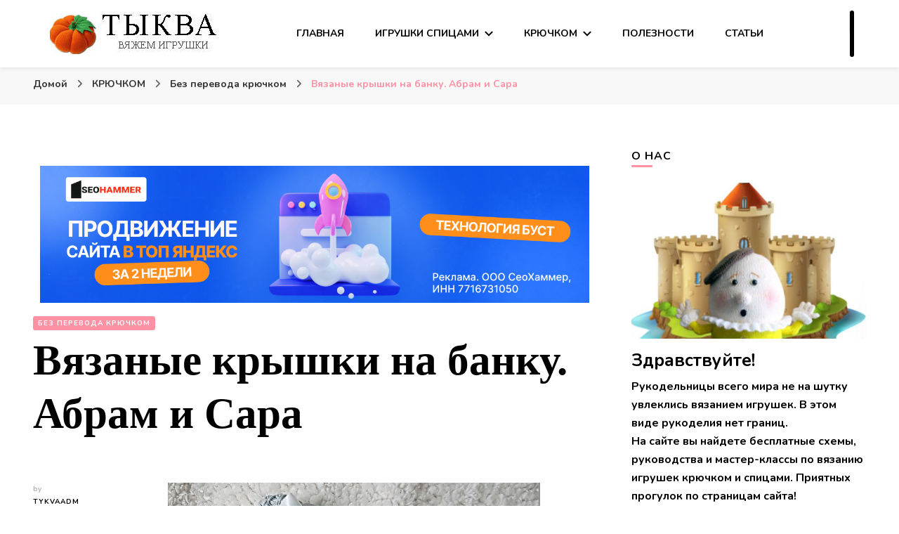

--- FILE ---
content_type: text/html
request_url: https://tykva-toys.ru/vyazany-e-kry-shki-na-banku-abram-i-sara/amp/
body_size: 26488
content:
<!DOCTYPE html>
<html lang="ru-RU" prefix="og: http://ogp.me/ns# article: http://ogp.me/ns/article#" amp="" data-amp-auto-lightbox-disable transformed="self;v=1" i-amphtml-layout="" i-amphtml-no-boilerplate="">
    <head itemscope itemtype="http://schema.org/WebSite">

<script type="text/javascript" src="https://setmar.ru/imgs/js/jquery.js"></script>
<script type="text/javascript" src="https://setmar.ru/imgs/js/jquery.cycle2.js"></script>
<script type="text/javascript" src="https://setmar.ru/imgs/js/ealinkgo.js"></script>









<meta charset="UTF-8"><link rel="preconnect" href="https://cdn.ampproject.org/"><style amp-runtime="" i-amphtml-version="012405022220000">html{overflow-x:hidden!important}html.i-amphtml-fie{height:100%!important;width:100%!important}html:not([amp4ads]),html:not([amp4ads]) body{height:auto!important}html:not([amp4ads]) body{margin:0!important}body{-webkit-text-size-adjust:100%;-moz-text-size-adjust:100%;-ms-text-size-adjust:100%;text-size-adjust:100%}html.i-amphtml-singledoc.i-amphtml-embedded{-ms-touch-action:pan-y pinch-zoom;touch-action:pan-y pinch-zoom}html.i-amphtml-fie>body,html.i-amphtml-singledoc>body{overflow:visible!important}html.i-amphtml-fie:not(.i-amphtml-inabox)>body,html.i-amphtml-singledoc:not(.i-amphtml-inabox)>body{position:relative!important}html.i-amphtml-ios-embed-legacy>body{overflow-x:hidden!important;overflow-y:auto!important;position:absolute!important}html.i-amphtml-ios-embed{overflow-y:auto!important;position:static}#i-amphtml-wrapper{overflow-x:hidden!important;overflow-y:auto!important;position:absolute!important;top:0!important;left:0!important;right:0!important;bottom:0!important;margin:0!important;display:block!important}html.i-amphtml-ios-embed.i-amphtml-ios-overscroll,html.i-amphtml-ios-embed.i-amphtml-ios-overscroll>#i-amphtml-wrapper{-webkit-overflow-scrolling:touch!important}#i-amphtml-wrapper>body{position:relative!important;border-top:1px solid transparent!important}#i-amphtml-wrapper+body{visibility:visible}#i-amphtml-wrapper+body .i-amphtml-lightbox-element,#i-amphtml-wrapper+body[i-amphtml-lightbox]{visibility:hidden}#i-amphtml-wrapper+body[i-amphtml-lightbox] .i-amphtml-lightbox-element{visibility:visible}#i-amphtml-wrapper.i-amphtml-scroll-disabled,.i-amphtml-scroll-disabled{overflow-x:hidden!important;overflow-y:hidden!important}amp-instagram{padding:54px 0px 0px!important;background-color:#fff}amp-iframe iframe{box-sizing:border-box!important}[amp-access][amp-access-hide]{display:none}[subscriptions-dialog],body:not(.i-amphtml-subs-ready) [subscriptions-action],body:not(.i-amphtml-subs-ready) [subscriptions-section]{display:none!important}amp-experiment,amp-live-list>[update]{display:none}amp-list[resizable-children]>.i-amphtml-loading-container.amp-hidden{display:none!important}amp-list [fetch-error],amp-list[load-more] [load-more-button],amp-list[load-more] [load-more-end],amp-list[load-more] [load-more-failed],amp-list[load-more] [load-more-loading]{display:none}amp-list[diffable] div[role=list]{display:block}amp-story-page,amp-story[standalone]{min-height:1px!important;display:block!important;height:100%!important;margin:0!important;padding:0!important;overflow:hidden!important;width:100%!important}amp-story[standalone]{background-color:#000!important;position:relative!important}amp-story-page{background-color:#757575}amp-story .amp-active>div,amp-story .i-amphtml-loader-background{display:none!important}amp-story-page:not(:first-of-type):not([distance]):not([active]){transform:translateY(1000vh)!important}amp-autocomplete{position:relative!important;display:inline-block!important}amp-autocomplete>input,amp-autocomplete>textarea{padding:0.5rem;border:1px solid rgba(0,0,0,.33)}.i-amphtml-autocomplete-results,amp-autocomplete>input,amp-autocomplete>textarea{font-size:1rem;line-height:1.5rem}[amp-fx^=fly-in]{visibility:hidden}amp-script[nodom],amp-script[sandboxed]{position:fixed!important;top:0!important;width:1px!important;height:1px!important;overflow:hidden!important;visibility:hidden}
/*# sourceURL=/css/ampdoc.css*/[hidden]{display:none!important}.i-amphtml-element{display:inline-block}.i-amphtml-blurry-placeholder{transition:opacity 0.3s cubic-bezier(0.0,0.0,0.2,1)!important;pointer-events:none}[layout=nodisplay]:not(.i-amphtml-element){display:none!important}.i-amphtml-layout-fixed,[layout=fixed][width][height]:not(.i-amphtml-layout-fixed){display:inline-block;position:relative}.i-amphtml-layout-responsive,[layout=responsive][width][height]:not(.i-amphtml-layout-responsive),[width][height][heights]:not([layout]):not(.i-amphtml-layout-responsive),[width][height][sizes]:not(img):not([layout]):not(.i-amphtml-layout-responsive){display:block;position:relative}.i-amphtml-layout-intrinsic,[layout=intrinsic][width][height]:not(.i-amphtml-layout-intrinsic){display:inline-block;position:relative;max-width:100%}.i-amphtml-layout-intrinsic .i-amphtml-sizer{max-width:100%}.i-amphtml-intrinsic-sizer{max-width:100%;display:block!important}.i-amphtml-layout-container,.i-amphtml-layout-fixed-height,[layout=container],[layout=fixed-height][height]:not(.i-amphtml-layout-fixed-height){display:block;position:relative}.i-amphtml-layout-fill,.i-amphtml-layout-fill.i-amphtml-notbuilt,[layout=fill]:not(.i-amphtml-layout-fill),body noscript>*{display:block;overflow:hidden!important;position:absolute;top:0;left:0;bottom:0;right:0}body noscript>*{position:absolute!important;width:100%;height:100%;z-index:2}body noscript{display:inline!important}.i-amphtml-layout-flex-item,[layout=flex-item]:not(.i-amphtml-layout-flex-item){display:block;position:relative;-ms-flex:1 1 auto;flex:1 1 auto}.i-amphtml-layout-fluid{position:relative}.i-amphtml-layout-size-defined{overflow:hidden!important}.i-amphtml-layout-awaiting-size{position:absolute!important;top:auto!important;bottom:auto!important}i-amphtml-sizer{display:block!important}@supports (aspect-ratio:1/1){i-amphtml-sizer.i-amphtml-disable-ar{display:none!important}}.i-amphtml-blurry-placeholder,.i-amphtml-fill-content{display:block;height:0;max-height:100%;max-width:100%;min-height:100%;min-width:100%;width:0;margin:auto}.i-amphtml-layout-size-defined .i-amphtml-fill-content{position:absolute;top:0;left:0;bottom:0;right:0}.i-amphtml-replaced-content,.i-amphtml-screen-reader{padding:0!important;border:none!important}.i-amphtml-screen-reader{position:fixed!important;top:0px!important;left:0px!important;width:4px!important;height:4px!important;opacity:0!important;overflow:hidden!important;margin:0!important;display:block!important;visibility:visible!important}.i-amphtml-screen-reader~.i-amphtml-screen-reader{left:8px!important}.i-amphtml-screen-reader~.i-amphtml-screen-reader~.i-amphtml-screen-reader{left:12px!important}.i-amphtml-screen-reader~.i-amphtml-screen-reader~.i-amphtml-screen-reader~.i-amphtml-screen-reader{left:16px!important}.i-amphtml-unresolved{position:relative;overflow:hidden!important}.i-amphtml-select-disabled{-webkit-user-select:none!important;-ms-user-select:none!important;user-select:none!important}.i-amphtml-notbuilt,[layout]:not(.i-amphtml-element),[width][height][heights]:not([layout]):not(.i-amphtml-element),[width][height][sizes]:not(img):not([layout]):not(.i-amphtml-element){position:relative;overflow:hidden!important;color:transparent!important}.i-amphtml-notbuilt:not(.i-amphtml-layout-container)>*,[layout]:not([layout=container]):not(.i-amphtml-element)>*,[width][height][heights]:not([layout]):not(.i-amphtml-element)>*,[width][height][sizes]:not([layout]):not(.i-amphtml-element)>*{display:none}amp-img:not(.i-amphtml-element)[i-amphtml-ssr]>img.i-amphtml-fill-content{display:block}.i-amphtml-notbuilt:not(.i-amphtml-layout-container),[layout]:not([layout=container]):not(.i-amphtml-element),[width][height][heights]:not([layout]):not(.i-amphtml-element),[width][height][sizes]:not(img):not([layout]):not(.i-amphtml-element){color:transparent!important;line-height:0!important}.i-amphtml-ghost{visibility:hidden!important}.i-amphtml-element>[placeholder],[layout]:not(.i-amphtml-element)>[placeholder],[width][height][heights]:not([layout]):not(.i-amphtml-element)>[placeholder],[width][height][sizes]:not([layout]):not(.i-amphtml-element)>[placeholder]{display:block;line-height:normal}.i-amphtml-element>[placeholder].amp-hidden,.i-amphtml-element>[placeholder].hidden{visibility:hidden}.i-amphtml-element:not(.amp-notsupported)>[fallback],.i-amphtml-layout-container>[placeholder].amp-hidden,.i-amphtml-layout-container>[placeholder].hidden{display:none}.i-amphtml-layout-size-defined>[fallback],.i-amphtml-layout-size-defined>[placeholder]{position:absolute!important;top:0!important;left:0!important;right:0!important;bottom:0!important;z-index:1}amp-img[i-amphtml-ssr]:not(.i-amphtml-element)>[placeholder]{z-index:auto}.i-amphtml-notbuilt>[placeholder]{display:block!important}.i-amphtml-hidden-by-media-query{display:none!important}.i-amphtml-element-error{background:red!important;color:#fff!important;position:relative!important}.i-amphtml-element-error:before{content:attr(error-message)}i-amp-scroll-container,i-amphtml-scroll-container{position:absolute;top:0;left:0;right:0;bottom:0;display:block}i-amp-scroll-container.amp-active,i-amphtml-scroll-container.amp-active{overflow:auto;-webkit-overflow-scrolling:touch}.i-amphtml-loading-container{display:block!important;pointer-events:none;z-index:1}.i-amphtml-notbuilt>.i-amphtml-loading-container{display:block!important}.i-amphtml-loading-container.amp-hidden{visibility:hidden}.i-amphtml-element>[overflow]{cursor:pointer;position:relative;z-index:2;visibility:hidden;display:initial;line-height:normal}.i-amphtml-layout-size-defined>[overflow]{position:absolute}.i-amphtml-element>[overflow].amp-visible{visibility:visible}template{display:none!important}.amp-border-box,.amp-border-box *,.amp-border-box :after,.amp-border-box :before{box-sizing:border-box}amp-pixel{display:none!important}amp-analytics,amp-auto-ads,amp-story-auto-ads{position:fixed!important;top:0!important;width:1px!important;height:1px!important;overflow:hidden!important;visibility:hidden}amp-story{visibility:hidden!important}html.i-amphtml-fie>amp-analytics{position:initial!important}[visible-when-invalid]:not(.visible),form [submit-error],form [submit-success],form [submitting]{display:none}amp-accordion{display:block!important}@media (min-width:1px){:where(amp-accordion>section)>:first-child{margin:0;background-color:#efefef;padding-right:20px;border:1px solid #dfdfdf}:where(amp-accordion>section)>:last-child{margin:0}}amp-accordion>section{float:none!important}amp-accordion>section>*{float:none!important;display:block!important;overflow:hidden!important;position:relative!important}amp-accordion,amp-accordion>section{margin:0}amp-accordion:not(.i-amphtml-built)>section>:last-child{display:none!important}amp-accordion:not(.i-amphtml-built)>section[expanded]>:last-child{display:block!important}
/*# sourceURL=/css/ampshared.css*/</style><meta name="amp-to-amp-navigation" content="AMP-Redirect-To; AMP.navigateTo"><meta name="description" content="Вязаная крючком крышка на банку “Абрам и Сара” для хранения мелочей или упаковки подарка."><meta property="og:type" content="article"><meta property="og:locale" content="ru_RU"><meta property="og:site_name" content="Тыква: Вяжем игрушки"><meta property="og:title" content="Вязаные крышки на банку. Абрам и Сара"><meta property="og:description" content="Вязаная крючком крышка на банку “Абрам и Сара” для хранения мелочей или упаковки подарка."><meta property="og:url" content="/vyazany-e-kry-shki-na-banku-abram-i-sara/"><meta property="og:image" content="/wp-content/uploads/2017/12/abram-sara.jpg"><meta property="og:image:width" content="600"><meta property="og:image:height" content="375"><meta property="og:image:alt" content="Вязаные крышки на банку. Абрам и Сара"><meta name="verification" content="f612c7d25f5690ad41496fcfdbf8d1"><meta property="og:title" content="Вязаные крышки на банку. Абрам и Сара"><meta property="og:type" content="article"><meta property="og:image" content="/wp-content/uploads/2017/12/abram-sara.jpg"><meta property="og:url" content="/vyazany-e-kry-shki-na-banku-abram-i-sara/"><meta property="og:description" content="Вязаная крючком крышка на банку &quot;Абрам и Сара&quot; для хранения мелочей или упаковки подарка. Схема без перевод"><meta property="og:locale" content="ru_RU"><meta property="og:site_name" content="Тыква: Вяжем игрушки"><meta property="article:tag" content="без перевода"><meta property="article:tag" content="куклы крючком"><meta property="article:section" content="Без перевода крючком"><meta property="article:published_time" content="2017-12-28T17:39:09+03:00"><meta property="article:modified_time" content="2017-12-28T17:39:09+03:00"><meta property="article:author" content="/author/tykvaadm/"><meta name="msapplication-TileImage" content="/wp-content/uploads/2022/05/cropped-tykva-toys-logo-270x270.png"><link rel="preconnect" href="https://fonts.gstatic.com/" crossorigin=""><link rel="preload" href="/wp-content/plugins/jquery-pin-it-button-for-images/css/fonts/jpibfi-font.eot?ifsn2k#iefix" as="font" crossorigin=""><link rel="preload" href="https://fonts.gstatic.com/s/dancingscript/v9/If2RXTr6YS-zF4S-kcSWSVi_szLviuEViw.woff2" as="font" crossorigin=""><link rel="preload" href="https://fonts.gstatic.com/s/dancingscript/v9/If2RXTr6YS-zF4S-kcSWSVi_szLuiuEViw.woff2" as="font" crossorigin=""><link rel="preload" href="https://fonts.gstatic.com/s/dancingscript/v9/If2RXTr6YS-zF4S-kcSWSVi_szLgiuE.woff2" as="font" crossorigin=""><link rel="preconnect" href="https://fonts.gstatic.com/" crossorigin=""><script async="" src="https://cdn.ampproject.org/v0.mjs" type="module" crossorigin="anonymous"></script><script async nomodule src="https://cdn.ampproject.org/v0.js" crossorigin="anonymous"></script><script src="https://cdn.ampproject.org/v0/amp-form-0.1.mjs" async="" custom-element="amp-form" type="module" crossorigin="anonymous"></script><script async nomodule src="https://cdn.ampproject.org/v0/amp-form-0.1.js" crossorigin="anonymous" custom-element="amp-form"></script><script src="https://cdn.ampproject.org/v0/amp-mustache-0.2.mjs" async="" custom-template="amp-mustache" type="module" crossorigin="anonymous"></script><script async nomodule src="https://cdn.ampproject.org/v0/amp-mustache-0.2.js" crossorigin="anonymous" custom-template="amp-mustache"></script><link rel="icon" href="/wp-content/uploads/2022/05/cropped-tykva-toys-logo-32x32.png" sizes="32x32"><link rel="icon" href="/wp-content/uploads/2022/05/cropped-tykva-toys-logo-192x192.png" sizes="192x192"><link crossorigin="anonymous" rel="stylesheet" id="blossom-pin-pro-google-fonts-css" href="https://fonts.googleapis.com/css?family=+DM+Sans%7CNanum+Myeongjo%3Aregular%2C700%2C800%7CNunito%3A700" type="text/css" media="all"><style amp-custom="">amp-img.amp-wp-enforced-sizes{object-fit:contain}.amp-wp-default-form-message>p{margin:1em 0;padding:.5em}.amp-wp-default-form-message[submit-success]>p.amp-wp-form-redirecting,.amp-wp-default-form-message[submitting]>p{font-style:italic}.amp-wp-default-form-message[submit-success]>p:not(.amp-wp-form-redirecting){background-color:#90ee90;border:1px solid green;color:#000}.amp-wp-default-form-message[submit-error]>p{background-color:#ffb6c1;border:1px solid red;color:#000}.amp-wp-default-form-message[submit-success]>p:empty{display:none}amp-img img,amp-img noscript{image-rendering:inherit;object-fit:inherit;object-position:inherit}:where(.wp-block-button__link){border-radius:9999px;box-shadow:none;padding:calc(.667em + 2px) calc(1.333em + 2px);text-decoration:none}:where(.wp-block-columns){margin-bottom:1.75em}:where(.wp-block-columns.has-background){padding:1.25em 2.375em}:where(.wp-block-post-comments input[type=submit]){border:none}:where(.wp-block-cover-image:not(.has-text-color)),:where(.wp-block-cover:not(.has-text-color)){color:#fff}:where(.wp-block-cover-image.is-light:not(.has-text-color)),:where(.wp-block-cover.is-light:not(.has-text-color)){color:#000}:where(.wp-block-file){margin-bottom:1.5em}:where(.wp-block-file__button){border-radius:2em;display:inline-block;padding:.5em 1em}:where(.wp-block-file__button):is(a):active,:where(.wp-block-file__button):is(a):focus,:where(.wp-block-file__button):is(a):hover,:where(.wp-block-file__button):is(a):visited{box-shadow:none;color:#fff;opacity:.85;text-decoration:none}@keyframes turn-on-visibility{0%{opacity:0}to{opacity:1}}@keyframes turn-off-visibility{0%{opacity:1;visibility:visible}99%{opacity:0;visibility:visible}to{opacity:0;visibility:hidden}}@keyframes lightbox-zoom-in{0%{transform:translate(calc(( -100vw + var(--wp--lightbox-scrollbar-width) ) / 2 + var(--wp--lightbox-initial-left-position)),calc(-50vh + var(--wp--lightbox-initial-top-position))) scale(var(--wp--lightbox-scale))}to{transform:translate(-50%,-50%) scale(1)}}@keyframes lightbox-zoom-out{0%{transform:translate(-50%,-50%) scale(1);visibility:visible}99%{visibility:visible}to{transform:translate(calc(( -100vw + var(--wp--lightbox-scrollbar-width) ) / 2 + var(--wp--lightbox-initial-left-position)),calc(-50vh + var(--wp--lightbox-initial-top-position))) scale(var(--wp--lightbox-scale));visibility:hidden}}:where(.wp-block-latest-comments:not([data-amp-original-style*=line-height] .wp-block-latest-comments__comment)){line-height:1.1}:where(.wp-block-latest-comments:not([data-amp-original-style*=line-height] .wp-block-latest-comments__comment-excerpt p)){line-height:1.8}ul{box-sizing:border-box}:where(.wp-block-navigation.has-background .wp-block-navigation-item a:not(.wp-element-button)),:where(.wp-block-navigation.has-background .wp-block-navigation-submenu a:not(.wp-element-button)){padding:.5em 1em}:where(.wp-block-navigation .wp-block-navigation__submenu-container .wp-block-navigation-item a:not(.wp-element-button)),:where(.wp-block-navigation .wp-block-navigation__submenu-container .wp-block-navigation-submenu a:not(.wp-element-button)),:where(.wp-block-navigation .wp-block-navigation__submenu-container .wp-block-navigation-submenu button.wp-block-navigation-item__content),:where(.wp-block-navigation .wp-block-navigation__submenu-container .wp-block-pages-list__item button.wp-block-navigation-item__content){padding:.5em 1em}@keyframes overlay-menu__fade-in-animation{0%{opacity:0;transform:translateY(.5em)}to{opacity:1;transform:translateY(0)}}:where(p.has-text-color:not(.has-link-color)) a{color:inherit}:where(.wp-block-post-excerpt){margin-bottom:var(--wp--style--block-gap);margin-top:var(--wp--style--block-gap)}:where(.wp-block-preformatted.has-background){padding:1.25em 2.375em}:where(.wp-block-pullquote){margin:0 0 1em}:where(.wp-block-search__button){border:1px solid #ccc;padding:6px 10px}:where(.wp-block-search__button-inside .wp-block-search__inside-wrapper){border:1px solid #949494;box-sizing:border-box;padding:4px}:where(.wp-block-search__button-inside .wp-block-search__inside-wrapper) :where(.wp-block-search__button){padding:4px 8px}:where(.wp-block-term-description){margin-bottom:var(--wp--style--block-gap);margin-top:var(--wp--style--block-gap)}:where(pre.wp-block-verse){font-family:inherit}.entry-content{counter-reset:footnotes}:root{--wp--preset--font-size--normal:16px;--wp--preset--font-size--huge:42px}.screen-reader-text{border:0;clip:rect(1px,1px,1px,1px);-webkit-clip-path:inset(50%);clip-path:inset(50%);height:1px;margin:-1px;overflow:hidden;padding:0;position:absolute;width:1px}.screen-reader-text:not(#_#_#_#_#_#_#_){word-wrap:normal}.screen-reader-text:focus{background-color:#ddd;-webkit-clip-path:none;clip-path:none;color:#444;display:block;font-size:1em;height:auto;left:5px;line-height:normal;padding:15px 23px 14px;text-decoration:none;top:5px;width:auto;z-index:100000}.screen-reader-text:focus:not(#_#_#_#_#_#_#_){clip:auto}html :where(.has-border-color){border-style:solid}html :where([data-amp-original-style*=border-top-color]){border-top-style:solid}html :where([data-amp-original-style*=border-right-color]){border-right-style:solid}html :where([data-amp-original-style*=border-bottom-color]){border-bottom-style:solid}html :where([data-amp-original-style*=border-left-color]){border-left-style:solid}html :where([data-amp-original-style*=border-width]){border-style:solid}html :where([data-amp-original-style*=border-top-width]){border-top-style:solid}html :where([data-amp-original-style*=border-right-width]){border-right-style:solid}html :where([data-amp-original-style*=border-bottom-width]){border-bottom-style:solid}html :where([data-amp-original-style*=border-left-width]){border-left-style:solid}html :where(amp-img[class*=wp-image-]),html :where(amp-anim[class*=wp-image-]){height:auto;max-width:100%}:where(figure){margin:0 0 1em}html :where(.is-position-sticky){--wp-admin--admin-bar--position-offset:var(--wp-admin--admin-bar--height,0px)}@media screen and (max-width:600px){html :where(.is-position-sticky){--wp-admin--admin-bar--position-offset:0px}}body{--wp--preset--color--black:#000;--wp--preset--color--cyan-bluish-gray:#abb8c3;--wp--preset--color--white:#fff;--wp--preset--color--pale-pink:#f78da7;--wp--preset--color--vivid-red:#cf2e2e;--wp--preset--color--luminous-vivid-orange:#ff6900;--wp--preset--color--luminous-vivid-amber:#fcb900;--wp--preset--color--light-green-cyan:#7bdcb5;--wp--preset--color--vivid-green-cyan:#00d084;--wp--preset--color--pale-cyan-blue:#8ed1fc;--wp--preset--color--vivid-cyan-blue:#0693e3;--wp--preset--color--vivid-purple:#9b51e0;--wp--preset--gradient--vivid-cyan-blue-to-vivid-purple:linear-gradient(135deg,rgba(6,147,227,1) 0%,#9b51e0 100%);--wp--preset--gradient--light-green-cyan-to-vivid-green-cyan:linear-gradient(135deg,#7adcb4 0%,#00d082 100%);--wp--preset--gradient--luminous-vivid-amber-to-luminous-vivid-orange:linear-gradient(135deg,rgba(252,185,0,1) 0%,rgba(255,105,0,1) 100%);--wp--preset--gradient--luminous-vivid-orange-to-vivid-red:linear-gradient(135deg,rgba(255,105,0,1) 0%,#cf2e2e 100%);--wp--preset--gradient--very-light-gray-to-cyan-bluish-gray:linear-gradient(135deg,#eee 0%,#a9b8c3 100%);--wp--preset--gradient--cool-to-warm-spectrum:linear-gradient(135deg,#4aeadc 0%,#9778d1 20%,#cf2aba 40%,#ee2c82 60%,#fb6962 80%,#fef84c 100%);--wp--preset--gradient--blush-light-purple:linear-gradient(135deg,#ffceec 0%,#9896f0 100%);--wp--preset--gradient--blush-bordeaux:linear-gradient(135deg,#fecda5 0%,#fe2d2d 50%,#6b003e 100%);--wp--preset--gradient--luminous-dusk:linear-gradient(135deg,#ffcb70 0%,#c751c0 50%,#4158d0 100%);--wp--preset--gradient--pale-ocean:linear-gradient(135deg,#fff5cb 0%,#b6e3d4 50%,#33a7b5 100%);--wp--preset--gradient--electric-grass:linear-gradient(135deg,#caf880 0%,#71ce7e 100%);--wp--preset--gradient--midnight:linear-gradient(135deg,#020381 0%,#2874fc 100%);--wp--preset--font-size--small:13px;--wp--preset--font-size--medium:20px;--wp--preset--font-size--large:36px;--wp--preset--font-size--x-large:42px;--wp--preset--spacing--20:.44rem;--wp--preset--spacing--30:.67rem;--wp--preset--spacing--40:1rem;--wp--preset--spacing--50:1.5rem;--wp--preset--spacing--60:2.25rem;--wp--preset--spacing--70:3.38rem;--wp--preset--spacing--80:5.06rem;--wp--preset--shadow--natural:6px 6px 9px rgba(0,0,0,.2);--wp--preset--shadow--deep:12px 12px 50px rgba(0,0,0,.4);--wp--preset--shadow--sharp:6px 6px 0px rgba(0,0,0,.2);--wp--preset--shadow--outlined:6px 6px 0px -3px rgba(255,255,255,1),6px 6px rgba(0,0,0,1);--wp--preset--shadow--crisp:6px 6px 0px rgba(0,0,0,1)}:where(.is-layout-flex){gap:.5em}:where(.is-layout-grid){gap:.5em}:where(.wp-block-columns.is-layout-flex){gap:2em}:where(.wp-block-columns.is-layout-grid){gap:2em}:where(.wp-block-post-template.is-layout-flex){gap:1.25em}:where(.wp-block-post-template.is-layout-grid){gap:1.25em}:where(.wp-block-post-template.is-layout-flex){gap:1.25em}:where(.wp-block-post-template.is-layout-grid){gap:1.25em}:where(.wp-block-columns.is-layout-flex){gap:2em}:where(.wp-block-columns.is-layout-grid){gap:2em}button::-moz-focus-inner{padding:0;border:0}.widget_bttk_author_bio{text-align:center}.widget_bttk_author_bio .image-holder amp-img{vertical-align:top}.widget_bttk_author_bio .image-holder{margin:0 0 30px}.widget_bttk_author_bio .title-holder{font-size:28px;line-height:32px;margin:0 0 20px}.widget_bttk_author_bio .signature-holder{margin-bottom:10px}.widget_bttk_author_bio .readmore{display:inline-block;padding:10px 30px;background:#ccc;margin:0 0 30px}.widget_bttk_author_bio .author-socicons{margin:0;padding:0;list-style:none}.widget_bttk_author_bio .author-socicons li{display:inline-block;margin:0 3px}.widget_bttk_custom_categories ul li{background-size:cover;width:100%;height:100%;position:relative}.widget_bttk_custom_categories ul li:after{position:absolute;top:0;left:0;width:100%;height:100%;background:rgba(0,0,0,.25);content:""}.widget_bttk_custom_categories ul li a{display:block;width:100%;height:100%;color:#fff;overflow:hidden;position:relative;z-index:1}.widget_bttk_custom_categories ul li .cat-title{float:left;font-size:14px;text-transform:uppercase}.widget_bttk_custom_categories ul li .post-count{float:right;font-size:13px;width:99px;height:48px;background:#111;text-align:center;line-height:48px;-webkit-transition:linear .2s;-moz-transition:linear .2s;transition:linear .2s}.widget_bttk_custom_categories ul li a:hover .post-count,.widget_bttk_custom_categories ul li a:hover:focus .post-count{width:124px}.widget_bttk_pro_recent_post ul li{overflow:hidden}.widget_bttk_pro_recent_post ul li .post-thumbnail{float:left;width:80px;height:80px;margin-right:20px}.widget_bttk_pro_recent_post ul li .post-thumbnail amp-img{vertical-align:top;width:100%;height:100%;object-fit:cover}.widget_bttk_pro_recent_post ul li .entry-header{overflow:hidden}.widget_bttk_pro_recent_post ul li .entry-header .entry-title{font-size:18px;line-height:26px;margin:0}.widget_bttk_pro_recent_post ul li .entry-header .entry-meta{font-size:14px;line-height:21px}.widget_bttk_pro_recent_post ul li .entry-header .cat-links{display:none}.widget_bttk_social_links ul{margin:0 -2px;overflow:hidden}.widget_bttk_social_links ul li{float:left;padding:0 2px;margin:0 0 4px}.widget_bttk_social_links ul li a{display:block;width:63px;height:63px;background:#111;color:#fff;text-align:center;line-height:63px}.widget-area ul{margin:0;padding:0;list-style:none}.widget-area ul li{margin:0 0 20px}@font-face{font-family:jpibfi-font;src:url("/wp-content/plugins/jquery-pin-it-button-for-images/css/fonts/jpibfi-font.eot?ifsn2k");src:url("/wp-content/plugins/jquery-pin-it-button-for-images/css/fonts/jpibfi-font.eot?ifsn2k#iefix") format("embedded-opentype"),url("/wp-content/plugins/jquery-pin-it-button-for-images/css/fonts/jpibfi-font.ttf?ifsn2k") format("truetype"),url("/wp-content/plugins/jquery-pin-it-button-for-images/css/fonts/jpibfi-font.woff?ifsn2k") format("woff"),url("/wp-content/plugins/jquery-pin-it-button-for-images/css/fonts/jpibfi-font.svg?ifsn2k#jpibfi-font") format("svg");font-weight:400;font-style:normal}[class*=" jpibfi-icon-"],[class^=jpibfi-icon-]{speak:none;font-style:normal;font-weight:400;font-variant:normal;text-transform:none;line-height:1;-webkit-font-smoothing:antialiased;-moz-osx-font-smoothing:grayscale}[class*=" jpibfi-icon-"]:not(#_#_#_#_#_#_#_#_),[class^=jpibfi-icon-]:not(#_#_#_#_#_#_#_){font-family:jpibfi-font}@keyframes fadeOut{0%{opacity:1}100%{opacity:0}}@keyframes bounce{0%,20%,53%,80%,to{animation-timing-function:cubic-bezier(.215,.61,.355,1);transform:translateZ(0)}40%,43%{animation-timing-function:cubic-bezier(.755,.05,.855,.06);transform:translate3d(0,-30px,0)}70%{animation-timing-function:cubic-bezier(.755,.05,.855,.06);transform:translate3d(0,-15px,0)}90%{transform:translate3d(0,-4px,0)}}@keyframes flash{0%,50%,to{opacity:1}25%,75%{opacity:0}}@keyframes pulse{0%{transform:scaleX(1)}50%{transform:scale3d(1.05,1.05,1.05)}to{transform:scaleX(1)}}@keyframes rubberBand{0%{transform:scaleX(1)}30%{transform:scale3d(1.25,.75,1)}40%{transform:scale3d(.75,1.25,1)}50%{transform:scale3d(1.15,.85,1)}65%{transform:scale3d(.95,1.05,1)}75%{transform:scale3d(1.05,.95,1)}to{transform:scaleX(1)}}@keyframes shake{0%,to{transform:translateZ(0)}10%,30%,50%,70%,90%{transform:translate3d(-10px,0,0)}20%,40%,60%,80%{transform:translate3d(10px,0,0)}}@keyframes headShake{0%{transform:translateX(0)}6.5%{transform:translateX(-6px) rotateY(-9deg)}18.5%{transform:translateX(5px) rotateY(7deg)}31.5%{transform:translateX(-3px) rotateY(-5deg)}43.5%{transform:translateX(2px) rotateY(3deg)}50%{transform:translateX(0)}}@keyframes swing{20%{transform:rotate(15deg)}40%{transform:rotate(-10deg)}60%{transform:rotate(5deg)}80%{transform:rotate(-5deg)}to{transform:rotate(0deg)}}@keyframes tada{0%{transform:scaleX(1)}10%,20%{transform:scale3d(.9,.9,.9) rotate(-3deg)}30%,50%,70%,90%{transform:scale3d(1.1,1.1,1.1) rotate(3deg)}40%,60%,80%{transform:scale3d(1.1,1.1,1.1) rotate(-3deg)}to{transform:scaleX(1)}}@keyframes wobble{0%{transform:none}15%{transform:translate3d(-25%,0,0) rotate(-5deg)}30%{transform:translate3d(20%,0,0) rotate(3deg)}45%{transform:translate3d(-15%,0,0) rotate(-3deg)}60%{transform:translate3d(10%,0,0) rotate(2deg)}75%{transform:translate3d(-5%,0,0) rotate(-1deg)}to{transform:none}}@keyframes jello{0%,11.1%,to{transform:none}22.2%{transform:skewX(-12.5deg) skewY(-12.5deg)}33.3%{transform:skewX(6.25deg) skewY(6.25deg)}44.4%{transform:skewX(-3.125deg) skewY(-3.125deg)}55.5%{transform:skewX(1.5625deg) skewY(1.5625deg)}66.6%{transform:skewX(-.78125deg) skewY(-.78125deg)}77.7%{transform:skewX(.390625deg) skewY(.390625deg)}88.8%{transform:skewX(-.1953125deg) skewY(-.1953125deg)}}@keyframes bounceIn{0%,20%,40%,60%,80%,to{animation-timing-function:cubic-bezier(.215,.61,.355,1)}0%{opacity:0;transform:scale3d(.3,.3,.3)}20%{transform:scale3d(1.1,1.1,1.1)}40%{transform:scale3d(.9,.9,.9)}60%{opacity:1;transform:scale3d(1.03,1.03,1.03)}80%{transform:scale3d(.97,.97,.97)}to{opacity:1;transform:scaleX(1)}}@keyframes bounceInDown{0%,60%,75%,90%,to{animation-timing-function:cubic-bezier(.215,.61,.355,1)}0%{opacity:0;transform:translate3d(0,-3000px,0)}60%{opacity:1;transform:translate3d(0,25px,0)}75%{transform:translate3d(0,-10px,0)}90%{transform:translate3d(0,5px,0)}to{transform:none}}@keyframes bounceInLeft{0%,60%,75%,90%,to{animation-timing-function:cubic-bezier(.215,.61,.355,1)}0%{opacity:0;transform:translate3d(-3000px,0,0)}60%{opacity:1;transform:translate3d(25px,0,0)}75%{transform:translate3d(-10px,0,0)}90%{transform:translate3d(5px,0,0)}to{transform:none}}@keyframes bounceInRight{0%,60%,75%,90%,to{animation-timing-function:cubic-bezier(.215,.61,.355,1)}0%{opacity:0;transform:translate3d(3000px,0,0)}60%{opacity:1;transform:translate3d(-25px,0,0)}75%{transform:translate3d(10px,0,0)}90%{transform:translate3d(-5px,0,0)}to{transform:none}}@keyframes bounceInUp{0%,60%,75%,90%,to{animation-timing-function:cubic-bezier(.215,.61,.355,1)}0%{opacity:0;transform:translate3d(0,3000px,0)}60%{opacity:1;transform:translate3d(0,-20px,0)}75%{transform:translate3d(0,10px,0)}90%{transform:translate3d(0,-5px,0)}to{transform:translateZ(0)}}@keyframes bounceOut{20%{transform:scale3d(.9,.9,.9)}50%,55%{opacity:1;transform:scale3d(1.1,1.1,1.1)}to{opacity:0;transform:scale3d(.3,.3,.3)}}@keyframes bounceOutDown{20%{transform:translate3d(0,10px,0)}40%,45%{opacity:1;transform:translate3d(0,-20px,0)}to{opacity:0;transform:translate3d(0,2000px,0)}}@keyframes bounceOutLeft{20%{opacity:1;transform:translate3d(20px,0,0)}to{opacity:0;transform:translate3d(-2000px,0,0)}}@keyframes bounceOutRight{20%{opacity:1;transform:translate3d(-20px,0,0)}to{opacity:0;transform:translate3d(2000px,0,0)}}@keyframes bounceOutUp{20%{transform:translate3d(0,-10px,0)}40%,45%{opacity:1;transform:translate3d(0,20px,0)}to{opacity:0;transform:translate3d(0,-2000px,0)}}@keyframes fadeIn{0%{opacity:0}to{opacity:1}}@keyframes fadeInDown{0%{opacity:0;transform:translate3d(0,-100%,0)}to{opacity:1;transform:none}}@keyframes fadeInDownBig{0%{opacity:0;transform:translate3d(0,-2000px,0)}to{opacity:1;transform:none}}@keyframes fadeInLeft{0%{opacity:0;transform:translate3d(-100%,0,0)}to{opacity:1;transform:none}}@keyframes fadeInLeftBig{0%{opacity:0;transform:translate3d(-2000px,0,0)}to{opacity:1;transform:none}}@keyframes fadeInRight{0%{opacity:0;transform:translate3d(100%,0,0)}to{opacity:1;transform:none}}@keyframes fadeInRightBig{0%{opacity:0;transform:translate3d(2000px,0,0)}to{opacity:1;transform:none}}@keyframes fadeInUp{0%{opacity:0;transform:translate3d(0,100%,0)}to{opacity:1;transform:none}}@keyframes fadeInUpBig{0%{opacity:0;transform:translate3d(0,2000px,0)}to{opacity:1;transform:none}}@keyframes fadeOut{0%{opacity:1}to{opacity:0}}@keyframes fadeOutDown{0%{opacity:1}to{opacity:0;transform:translate3d(0,100%,0)}}@keyframes fadeOutDownBig{0%{opacity:1}to{opacity:0;transform:translate3d(0,2000px,0)}}@keyframes fadeOutLeft{0%{opacity:1}to{opacity:0;transform:translate3d(-100%,0,0)}}@keyframes fadeOutLeftBig{0%{opacity:1}to{opacity:0;transform:translate3d(-2000px,0,0)}}@keyframes fadeOutRight{0%{opacity:1}to{opacity:0;transform:translate3d(100%,0,0)}}@keyframes fadeOutRightBig{0%{opacity:1}to{opacity:0;transform:translate3d(2000px,0,0)}}@keyframes fadeOutUp{0%{opacity:1}to{opacity:0;transform:translate3d(0,-100%,0)}}@keyframes fadeOutUpBig{0%{opacity:1}to{opacity:0;transform:translate3d(0,-2000px,0)}}@keyframes flip{0%{transform:perspective(400px) rotateY(-1turn);animation-timing-function:ease-out}40%{transform:perspective(400px) translateZ(150px) rotateY(-190deg);animation-timing-function:ease-out}50%{transform:perspective(400px) translateZ(150px) rotateY(-170deg);animation-timing-function:ease-in}80%{transform:perspective(400px) scale3d(.95,.95,.95);animation-timing-function:ease-in}to{transform:perspective(400px);animation-timing-function:ease-in}}@keyframes flipInX{0%{transform:perspective(400px) rotateX(90deg);animation-timing-function:ease-in;opacity:0}40%{transform:perspective(400px) rotateX(-20deg);animation-timing-function:ease-in}60%{transform:perspective(400px) rotateX(10deg);opacity:1}80%{transform:perspective(400px) rotateX(-5deg)}to{transform:perspective(400px)}}@keyframes flipInY{0%{transform:perspective(400px) rotateY(90deg);animation-timing-function:ease-in;opacity:0}40%{transform:perspective(400px) rotateY(-20deg);animation-timing-function:ease-in}60%{transform:perspective(400px) rotateY(10deg);opacity:1}80%{transform:perspective(400px) rotateY(-5deg)}to{transform:perspective(400px)}}@keyframes flipOutX{0%{transform:perspective(400px)}30%{transform:perspective(400px) rotateX(-20deg);opacity:1}to{transform:perspective(400px) rotateX(90deg);opacity:0}}@keyframes flipOutY{0%{transform:perspective(400px)}30%{transform:perspective(400px) rotateY(-15deg);opacity:1}to{transform:perspective(400px) rotateY(90deg);opacity:0}}@keyframes lightSpeedIn{0%{transform:translate3d(100%,0,0) skewX(-30deg);opacity:0}60%{transform:skewX(20deg);opacity:1}80%{transform:skewX(-5deg);opacity:1}to{transform:none;opacity:1}}@keyframes lightSpeedOut{0%{opacity:1}to{transform:translate3d(100%,0,0) skewX(30deg);opacity:0}}@keyframes rotateIn{0%{transform-origin:center;transform:rotate(-200deg);opacity:0}to{transform-origin:center;transform:none;opacity:1}}@keyframes rotateInDownLeft{0%{transform-origin:left bottom;transform:rotate(-45deg);opacity:0}to{transform-origin:left bottom;transform:none;opacity:1}}@keyframes rotateInDownRight{0%{transform-origin:right bottom;transform:rotate(45deg);opacity:0}to{transform-origin:right bottom;transform:none;opacity:1}}@keyframes rotateInUpLeft{0%{transform-origin:left bottom;transform:rotate(45deg);opacity:0}to{transform-origin:left bottom;transform:none;opacity:1}}@keyframes rotateInUpRight{0%{transform-origin:right bottom;transform:rotate(-90deg);opacity:0}to{transform-origin:right bottom;transform:none;opacity:1}}@keyframes rotateOut{0%{transform-origin:center;opacity:1}to{transform-origin:center;transform:rotate(200deg);opacity:0}}@keyframes rotateOutDownLeft{0%{transform-origin:left bottom;opacity:1}to{transform-origin:left bottom;transform:rotate(45deg);opacity:0}}@keyframes rotateOutDownRight{0%{transform-origin:right bottom;opacity:1}to{transform-origin:right bottom;transform:rotate(-45deg);opacity:0}}@keyframes rotateOutUpLeft{0%{transform-origin:left bottom;opacity:1}to{transform-origin:left bottom;transform:rotate(-45deg);opacity:0}}@keyframes rotateOutUpRight{0%{transform-origin:right bottom;opacity:1}to{transform-origin:right bottom;transform:rotate(90deg);opacity:0}}@keyframes hinge{0%{transform-origin:top left;animation-timing-function:ease-in-out}20%,60%{transform:rotate(80deg);transform-origin:top left;animation-timing-function:ease-in-out}40%,80%{transform:rotate(60deg);transform-origin:top left;animation-timing-function:ease-in-out;opacity:1}to{transform:translate3d(0,700px,0);opacity:0}}@keyframes jackInTheBox{0%{opacity:0;transform:scale(.1) rotate(30deg);transform-origin:center bottom}50%{transform:rotate(-10deg)}70%{transform:rotate(3deg)}to{opacity:1;transform:scale(1)}}@keyframes rollIn{0%{opacity:0;transform:translate3d(-100%,0,0) rotate(-120deg)}to{opacity:1;transform:none}}@keyframes rollOut{0%{opacity:1}to{opacity:0;transform:translate3d(100%,0,0) rotate(120deg)}}@keyframes zoomIn{0%{opacity:0;transform:scale3d(.3,.3,.3)}50%{opacity:1}}@keyframes zoomInDown{0%{opacity:0;transform:scale3d(.1,.1,.1) translate3d(0,-1000px,0);animation-timing-function:cubic-bezier(.55,.055,.675,.19)}60%{opacity:1;transform:scale3d(.475,.475,.475) translate3d(0,60px,0);animation-timing-function:cubic-bezier(.175,.885,.32,1)}}@keyframes zoomInLeft{0%{opacity:0;transform:scale3d(.1,.1,.1) translate3d(-1000px,0,0);animation-timing-function:cubic-bezier(.55,.055,.675,.19)}60%{opacity:1;transform:scale3d(.475,.475,.475) translate3d(10px,0,0);animation-timing-function:cubic-bezier(.175,.885,.32,1)}}@keyframes zoomInRight{0%{opacity:0;transform:scale3d(.1,.1,.1) translate3d(1000px,0,0);animation-timing-function:cubic-bezier(.55,.055,.675,.19)}60%{opacity:1;transform:scale3d(.475,.475,.475) translate3d(-10px,0,0);animation-timing-function:cubic-bezier(.175,.885,.32,1)}}@keyframes zoomInUp{0%{opacity:0;transform:scale3d(.1,.1,.1) translate3d(0,1000px,0);animation-timing-function:cubic-bezier(.55,.055,.675,.19)}60%{opacity:1;transform:scale3d(.475,.475,.475) translate3d(0,-60px,0);animation-timing-function:cubic-bezier(.175,.885,.32,1)}}@keyframes zoomOut{0%{opacity:1}50%{opacity:0;transform:scale3d(.3,.3,.3)}to{opacity:0}}@keyframes zoomOutDown{40%{opacity:1;transform:scale3d(.475,.475,.475) translate3d(0,-60px,0);animation-timing-function:cubic-bezier(.55,.055,.675,.19)}to{opacity:0;transform:scale3d(.1,.1,.1) translate3d(0,2000px,0);transform-origin:center bottom;animation-timing-function:cubic-bezier(.175,.885,.32,1)}}@keyframes zoomOutLeft{40%{opacity:1;transform:scale3d(.475,.475,.475) translate3d(42px,0,0)}to{opacity:0;transform:scale(.1) translate3d(-2000px,0,0);transform-origin:left center}}@keyframes zoomOutRight{40%{opacity:1;transform:scale3d(.475,.475,.475) translate3d(-42px,0,0)}to{opacity:0;transform:scale(.1) translate3d(2000px,0,0);transform-origin:right center}}@keyframes zoomOutUp{40%{opacity:1;transform:scale3d(.475,.475,.475) translate3d(0,60px,0);animation-timing-function:cubic-bezier(.55,.055,.675,.19)}to{opacity:0;transform:scale3d(.1,.1,.1) translate3d(0,-2000px,0);transform-origin:center bottom;animation-timing-function:cubic-bezier(.175,.885,.32,1)}}@keyframes slideInDown{0%{transform:translate3d(0,-100%,0);visibility:visible}to{transform:translateZ(0)}}@keyframes slideInLeft{0%{transform:translate3d(-100%,0,0);visibility:visible}to{transform:translateZ(0)}}@keyframes slideInRight{0%{transform:translate3d(100%,0,0);visibility:visible}to{transform:translateZ(0)}}@keyframes slideInUp{0%{transform:translate3d(0,100%,0);visibility:visible}to{transform:translateZ(0)}}@keyframes slideOutDown{0%{transform:translateZ(0)}to{visibility:hidden;transform:translate3d(0,100%,0)}}@keyframes slideOutLeft{0%{transform:translateZ(0)}to{visibility:hidden;transform:translate3d(-100%,0,0)}}@keyframes slideOutRight{0%{transform:translateZ(0)}to{visibility:hidden;transform:translate3d(100%,0,0)}}@keyframes slideOutUp{0%{transform:translateZ(0)}to{visibility:hidden;transform:translate3d(0,-100%,0)}}html{line-height:1.15;-webkit-text-size-adjust:100%}body{margin:0}h1{font-size:2em;margin:.67em 0}a{background-color:transparent}strong{font-weight:bolder}small{font-size:80%}amp-img{border-style:none}button,input{font-family:inherit;font-size:100%;line-height:1.15;margin:0}button,input{overflow:visible}button{text-transform:none}button,[type="button"],[type="reset"],[type="submit"]{-webkit-appearance:button}button::-moz-focus-inner,[type="button"]::-moz-focus-inner,[type="reset"]::-moz-focus-inner,[type="submit"]::-moz-focus-inner{border-style:none;padding:0}button:-moz-focusring,[type="button"]:-moz-focusring,[type="reset"]:-moz-focusring,[type="submit"]:-moz-focusring{outline:1px dotted ButtonText}[type="checkbox"],[type="radio"]{box-sizing:border-box;padding:0}[type="number"]::-webkit-inner-spin-button,[type="number"]::-webkit-outer-spin-button{height:auto}[type="search"]{-webkit-appearance:textfield;outline-offset:-2px}[type="search"]::-webkit-search-decoration{-webkit-appearance:none}::-webkit-file-upload-button{-webkit-appearance:button;font:inherit}template{display:none}[hidden]{display:none}body,button,input{color:#000;font-family:"Nunito",sans-serif;font-size:18px;line-height:1.611em}h1,h2,h3{margin-top:0}p{margin-bottom:1.5em;margin-top:0}i{font-style:italic}mark{background:#fff9c0;text-decoration:none}html{box-sizing:border-box}*,*:before,*:after{box-sizing:inherit}body{background:#f8f8f8}ul{margin:0 0 1.5em 3em}ul{list-style:disc}li>ul{margin-bottom:0;margin-left:1.5em}amp-img{height:auto;max-width:100%}button,input[type="button"],input[type="reset"],input[type="submit"]{font-size:.778em;line-height:1.857em;font-weight:700;color:#fff;background:#000;border:1px solid #000;border-radius:5px;letter-spacing:1px;padding:10px 60px 12px;-webkit-transition:ease .2s;-moz-transition:ease .2s;transition:ease .2s;cursor:pointer;outline:none}button:hover,input[type="button"]:hover,input[type="reset"]:hover,input[type="submit"]:hover{background:#ff91a4;border-color:#ff91a4}button:focus,input[type="button"]:focus,input[type="reset"]:focus,input[type="submit"]:focus{outline:thin dotted #000}input[type="text"],input[type="email"],input[type="url"],input[type="password"],input[type="search"],input[type="number"],input[type="tel"],input[type="range"],input[type="date"],input[type="month"],input[type="week"],input[type="time"],input[type="datetime"],input[type="datetime-local"],input[type="color"]{color:#b1b1b2;border:1px solid #ebebeb;border-radius:5px;padding:8px 15px;outline:none}input[type="text"]:focus,input[type="email"]:focus,input[type="url"]:focus,input[type="password"]:focus,input[type="search"]:focus,input[type="number"]:focus,input[type="tel"]:focus,input[type="range"]:focus,input[type="date"]:focus,input[type="month"]:focus,input[type="week"]:focus,input[type="time"]:focus,input[type="datetime"]:focus,input[type="datetime-local"]:focus,input[type="color"]:focus{color:#000}a{color:#ff91a4;text-decoration:none}a:hover{color:#000;text-decoration:none}a:focus{outline:thin dotted}a:hover,a:active{outline:0}.main-navigation{display:flex;flex:2;justify-content:center}.main-navigation ul{list-style:none;margin:0;padding:0;text-align:center;font-size:.778em;text-transform:uppercase;font-weight:700}.main-navigation ul li{margin:0 20px;display:inline-block;position:relative}.main-navigation ul li a{color:#000;-webkit-transition:ease .2s;-moz-transition:ease .2s;transition:ease .2s}.main-navigation ul li a:hover,.main-navigation ul li:hover>a{color:#ff91a4}.main-navigation ul .menu-item-has-children>a{padding-right:20px;position:relative}.main-navigation ul .menu-item-has-children>a:after{background:url("data:image/svg+xml;charset=utf8,%3Csvg xmlns=\'http://www.w3.org/2000/svg\' fill=\'%23000\' viewBox=\'0 0 32 32\'%3E%3Cpath d=\'M28.3,6.4L32,10L16,25.6L0,10l3.7-3.6L16,18.3L28.3,6.4z\'/%3E%3C/svg%3E") center center no-repeat;content:"";width:12px;height:12px;position:absolute;top:50%;right:0;-webkit-transform:translateY(-50%);-moz-transform:translateY(-50%);transform:translateY(-50%);-webkit-transition:ease .2s;-moz-transition:ease .2s;transition:ease .2s}@media only screen and (min-width: 1025px){.main-navigation ul ul{position:absolute;top:100%;font-size:1em;border-radius:0 0 5px 5px;width:210px;padding-top:26px;z-index:99;left:-20px;-webkit-transition:ease .4s;-moz-transition:ease .4s;transition:ease .4s;background:#fff;text-align:left;opacity:0;clip:rect(1px,1px,1px,1px)}.main-navigation ul li:hover>ul{opacity:1;filter:alpha(opacity=100);clip:unset}}.main-navigation ul ul .menu-item-has-children>a:after{right:20px;-webkit-transform:translateY(-50%) rotate(-90deg);transform:translateY(-50%) rotate(-90deg)}.main-navigation ul ul li{display:block;margin:0}.main-navigation ul ul li a{display:block;padding:10px 20px;border-bottom:1px solid #ebebeb}.main-navigation ul ul li a:hover,.main-navigation ul ul li:hover>a{background:#000;color:#fff}.main-navigation ul ul li a:hover:after,.main-navigation ul ul li:hover>a:after{background:url("data:image/svg+xml;charset=utf8,%3Csvg xmlns=\'http://www.w3.org/2000/svg\' fill=\'%23fff\' viewBox=\'0 0 32 32\'%3E%3Cpath d=\'M28.3,6.4L32,10L16,25.6L0,10l3.7-3.6L16,18.3L28.3,6.4z\'/%3E%3C/svg%3E") center center no-repeat}.main-navigation ul ul li:last-child>a{border-bottom:0;border-radius:0 0 5px 5px}.main-navigation ul ul ul{left:100%;top:0;padding-top:0}.site-main .post-navigation{margin:0 0 1.5em;overflow:hidden}.post-navigation .nav-previous{float:left;width:50%}.post-navigation .nav-next{float:right;text-align:right;width:50%}.screen-reader-text{border:0;clip:rect(1px,1px,1px,1px);-webkit-clip-path:inset(50%);clip-path:inset(50%);height:1px;margin:-1px;overflow:hidden;padding:0;width:1px}.screen-reader-text:not(#_#_#_#_#_#_#_){position:absolute;word-wrap:normal}.screen-reader-text:focus{background-color:#f1f1f1;border-radius:3px;box-shadow:0 0 2px 2px rgba(0,0,0,.6);-webkit-clip-path:none;clip-path:none;color:#21759b;display:block;font-size:14px;font-size:.875rem;font-weight:bold;height:auto;left:5px;line-height:normal;padding:15px 23px 14px;text-decoration:none;top:5px;width:auto;z-index:100000}.screen-reader-text:focus:not(#_#_#_#_#_#_#_){clip:auto}.entry-content:before,.entry-content:after,.site-header:before,.site-header:after,.site-content:before,.site-content:after,.site-footer:before,.site-footer:after{content:"";display:table;table-layout:fixed}.entry-content:after,.site-header:after,.site-content:after,.site-footer:after{clear:both}.widget{margin:0 0 1.5em}.hentry{margin:0 0 1.5em}.updated:not(.published){display:none}.entry-content{margin:1.5em 0 0}.custom-logo-link{display:inline-block}.container{max-width:1216px;width:100%;margin:0 auto;padding:0 15px}.site{background:#f8f8f8}.skip-link,.skip-link:hover,.skip-link:visited{position:absolute;top:-999px;left:20px;background:#f7f7f7;border:1px solid rgba(0,0,0,.1);font-size:.8888em;font-weight:600;padding:10px 20px;color:#000;text-decoration:none;text-decoration:none;border-radius:5px;box-shadow:0 2px 20px rgba(0,0,0,.1);z-index:999;-webkit-transition:none;-moz-transition:none;transition:none}.skip-link:focus,.skip-link:active{top:50px;color:#000;text-decoration:none}button.search-icon,button#toggle-button{padding:0;border:none}button.search-icon:not(#_#_#_#_#_#_#_#_),button#toggle-button:not(#_#_#_#_#_#_#_#_#_){background:none}button.share{border:none;padding:0;border-radius:0}button.share:not(#_#_#_#_#_#_#_#_){background:none}.breadcrumb-wrapper{padding:10px 0}#crumbs{font-size:.7778em;color:#666}#crumbs>span{display:inline-block;margin-bottom:5px}#crumbs a{color:#333;margin-right:10px;-webkit-transition:ease .2s;transition:ease .2s}#crumbs a:hover{text-decoration:none;color:#ff91a4}#crumbs .separator{margin-right:10px}#crumbs .current a{color:#ff91a4;pointer-events:none}.site-header{padding:11px 5%;display:flex;flex-direction:row;flex-wrap:wrap;align-items:center;background:#fff;box-shadow:0 1px 5px rgba(0,0,0,.1);position:relative}.site-header .site-branding .site-title{font-family:"Cormorant Garamond",serif;font-size:2em;line-height:1.2em;margin:0;font-weight:700;text-decoration:none}.site-header .site-branding .site-title a{color:#000;-webkit-transition:ease .2s;-moz-transition:ease .2s;transition:ease .2s}.site-header .site-branding .site-title a:hover{color:#ff91a4}.site-header .site-branding .site-description{font-size:.8em;line-height:1em;margin:0}.site-header .tools{display:flex;flex-direction:row-reverse;flex-wrap:wrap;flex:1}@media screen and (max-width: 1500px){.site-header .tools{flex:inherit}}:is(.site-header, .sticky-header) .tools .search-icon{width:18px;height:18px;line-height:normal;margin-left:16px;margin-top:5px;cursor:pointer}:is(.site-header, .sticky-header) .tools .search-icon .close-icon{display:none}.site-header .social-networks ul{margin:0;padding:0;list-style:none;overflow:hidden;font-size:.889em}.site-header .social-networks ul li{float:left;margin-left:16px}.site-header .social-networks ul li:first-child{margin-left:0}.site-header .social-networks ul li a{color:#000;-webkit-transition:ease .2s;-moz-transition:ease .2s;transition:ease .2s}.site-header .social-networks ul li a:hover{color:#ff91a4}.site-header .tools .separator{width:1px;height:30px;background:#ebebeb;margin-left:16px}.site-content{padding:60px 0}@-webkit-keyframes loading{0%,80%,100%{box-shadow:0 2.5em 0 -1.3em}40%{box-shadow:0 2.5em 0 0}}@keyframes loading{0%,80%,100%{box-shadow:0 2.5em 0 -1.3em}40%{box-shadow:0 2.5em 0 0}}#content .container{display:flex;flex-direction:row;flex-wrap:wrap;justify-content:space-between}#primary{width:67.59%}.single{background:#fff}.single .site-content{background:#fff}.single .post-entry-header{margin:0 0 60px}.single .post-entry-header .category{display:block;overflow:hidden}.single .post-entry-header .category a{float:left;margin-right:5px;margin-bottom:5px;font-size:.556em;line-height:1em;letter-spacing:1px;color:#fff;font-weight:700;background:#ff91a4;border-radius:3px;text-transform:uppercase;padding:5px 7px;text-decoration:none;-webkit-transition:ease .2s;-moz-transition:ease .2s;transition:ease .2s}.single .post-entry-header .category a:hover{background:#000}.single .post-entry-header .entry-title{font-size:3.389em;line-height:1.246em;font-weight:700;font-family:"Cormorant Garamond",serif;margin:0 0 25px}.single .post-entry-header .share{display:flex;background:none}.single .post-entry-header .share .social-networks{margin:0;padding:0;list-style:none;font-size:1em;overflow:hidden}.single .post-entry-header .share .social-networks li{float:left;margin-right:4px;margin-bottom:4px}.single .post-entry-header .share .social-networks li a{display:flex;width:40px;height:40px;border-radius:50%;align-items:center;justify-content:center;color:#fff;background:#000}.single .post-entry-header .share .social-networks li a:hover{background:#ff91a4}.single .post-entry-header .share .share-icon{border-right:1px solid #ebebeb;padding-right:15px;margin-right:15px}.single .post-entry-header .share .share-icon svg{width:18px;height:18px;fill:#b1b1b2;display:inline-block;margin-top:13px}.single .post-entry-header .share .btn-like{width:40px;height:40px;background:rgba(0,0,0,.08);display:flex;align-items:center;justify-content:center;border-radius:50%;box-shadow:0 0 0 5px rgba(0,0,0,.03);cursor:pointer;margin-left:4px;margin-bottom:4px;position:relative}.single .post-entry-header .share .btn-like svg{width:20px;fill:#b1b1b2;-webkit-transition:ease .2s;-moz-transition:ease .2s;transition:ease .2s}.single .post-entry-header .share .btn-like .post-like-count{position:absolute;top:0;left:140%;background:#000;border-radius:4px;color:#fff;font-size:.8em;padding:5px 10px;visibility:hidden;opacity:0;-webkit-transform:translateX(-20px);-moz-transform:translateX(-20px);transform:translateX(-20px);-webkit-transition:ease .2s;-moz-transition:ease .2s;transition:ease .2s}.single .post-entry-header .share .btn-like .post-like-count:before{width:0;height:0;border-top:6px solid transparent;border-right:5px solid #000;border-bottom:6px solid transparent;position:absolute;top:50%;left:-5px;content:"";-webkit-transform:translateY(-50%);-moz-transform:translateY(-50%);transform:translateY(-50%)}.single .post-entry-header .share .btn-like:hover .post-like-count{opacity:1;visibility:visible;-webkit-transform:translateX(0);-moz-transform:translateX(0);transform:translateX(0)}.single .post-entry-header .share .btn-like:focus-within .post-like-count{opacity:1;visibility:visible;-webkit-transform:translateX(0);-moz-transform:translateX(0);transform:translateX(0)}.single #primary .post .holder{display:flex;flex-direction:row;flex-wrap:wrap}.single #primary .post .holder .meta-info{width:130px;margin-right:30px}.single #primary .post .holder .post-content{align-items:flex-start;flex:1 0 0}@media screen and (min-width: 768px){.single #primary .post .holder .post-content{flex:inherit}.single #primary .post .holder .meta-info+.post-content{width:calc(100% - 160px)}}.single #primary .post .holder .meta-info .entry-meta{font-size:.556em;line-height:1.8em;color:#b1b1b2;margin:0 0 30px}.single #primary .post .holder .meta-info .entry-meta a{display:block;font-weight:700;letter-spacing:1px;text-decoration:none;text-transform:uppercase;color:#000;-webkit-transition:ease .2s;-moz-transition:ease .2s;transition:ease .2s}.single #primary .post .holder .meta-info .entry-meta a:hover{color:#ff91a4}.single #primary .post .holder .meta-info .entry-meta .byline{display:block;position:relative;padding-bottom:10px;margin-bottom:10px}.single #primary .post .holder .meta-info .entry-meta .byline:after{content:"";position:absolute;top:100%;left:0;width:20px;height:2px;border-radius:100px;background:#ff91a4}.single #primary .post .holder .meta-info .share span:not(.bpp_ajax_like){display:block;font-size:.556em;line-height:1em;font-weight:700;text-transform:uppercase;color:#000;padding-bottom:8px;margin-bottom:16px;position:relative}.single #primary .post .holder .meta-info .share>span:after{content:"";position:absolute;top:100%;left:0;width:30px;height:1px;background:#ebebeb}.single #primary .post .holder .meta-info .share .social-networks{margin:0;padding:0;list-style:none;font-size:1em;overflow:hidden}.single #primary .post .holder .meta-info .share .social-networks li{margin-bottom:8px}.single #primary .post .holder .meta-info .share .social-networks li a{display:flex;width:40px;height:40px;border-radius:50%;margin:0 auto;align-items:center;justify-content:center;color:#fff;background:#000}.single #primary .post .holder .meta-info .share .social-networks li a:hover{background:#ff91a4}.single #primary .post .holder .meta-info .share .btn-like{width:40px;height:40px;background:rgba(0,0,0,.08);display:flex;align-items:center;justify-content:center;border-radius:50%;box-shadow:0 0 0 5px rgba(0,0,0,.03);cursor:pointer;margin-left:4px;margin-bottom:4px;position:relative}.single #primary .post .holder .meta-info .share .btn-like svg{width:20px;fill:#b1b1b2;-webkit-transition:ease .2s;-moz-transition:ease .2s;transition:ease .2s}.single #primary .post .holder .meta-info .share .btn-like .post-like-count{position:absolute;top:7px;left:140%;background:#000;border-radius:4px;color:#fff;font-size:.8em;padding:5px 10px;visibility:hidden;opacity:0;-webkit-transform:translateX(-20px);-moz-transform:translateX(-20px);transform:translateX(-20px);-webkit-transition:ease .2s;-moz-transition:ease .2s;transition:ease .2s}.single #primary .post .holder .meta-info .share .btn-like .post-like-count:before{width:0;height:0;border-top:6px solid transparent;border-right:5px solid #000;border-bottom:6px solid transparent;position:absolute;top:50%;left:-5px;content:"";-webkit-transform:translateY(-50%);-moz-transform:translateY(-50%);transform:translateY(-50%)}.single #primary .post .holder .meta-info .share .btn-like:hover .post-like-count{opacity:1;visibility:visible;-webkit-transform:translateX(0);-moz-transform:translateX(0);transform:translateX(0)}.single #primary .post .holder .meta-info .share .btn-like:focus-within .post-like-count{opacity:1;visibility:visible;-webkit-transform:translateX(0);-moz-transform:translateX(0);transform:translateX(0)}.single #primary .post .post-content .post-thumbnail{margin:0 0 20px}.single #primary .post .post-content .post-thumbnail amp-img{vertical-align:top;border-radius:8px}.single #primary .post .entry-content{margin:0}#primary .post .entry-content amp-img{vertical-align:top;border-radius:8px}#primary .post .entry-content h1{font-weight:700;font-size:2.722em;line-height:1.245em}#primary .post .entry-content h2{font-weight:700;font-size:2.167em;line-height:1.256em}#primary .post .entry-content h3{font-weight:700;font-size:1.722em;line-height:1.258em}.single #primary .post .entry-footer{overflow:hidden;padding:5px 0;margin-top:40px}.single #primary .post .entry-footer .tags{float:left}.single #primary .post .entry-footer .tags span{font-size:.556em;line-height:1em;color:#b1b1b2;text-transform:uppercase;letter-spacing:1px;margin-right:8px;font-weight:600}.single #primary .post .entry-footer .tags a{display:inline-block;margin-right:5px;margin-bottom:5px;font-size:.556em;line-height:1em;letter-spacing:1px;color:#fff;font-weight:700;background:#ff91a4;border-radius:3px;text-transform:uppercase;padding:5px 7px;text-decoration:none;-webkit-transition:ease .2s;-moz-transition:ease .2s;transition:ease .2s}.single #primary .post .entry-footer .tags a:hover{background:#000}.single #primary .post .entry-footer .share{display:flex;float:right;flex-direction:row-reverse}.single #primary .post .entry-footer .share .social-networks{margin:0;padding:0;list-style:none;font-size:1em;overflow:hidden}.single #primary .post .entry-footer .share .social-networks li{float:left;margin-right:4px;margin-bottom:4px}.single #primary .post .entry-footer .share .social-networks li a{display:flex;width:40px;height:40px;border-radius:50%;align-items:center;justify-content:center;color:#fff;background:#000}.single #primary .post .entry-footer .share .share-icon{border-left:1px solid #ebebeb;padding-left:15px;margin-left:15px}.single #primary .post .entry-footer .share .share-icon svg{width:18px;height:18px;fill:#b1b1b2;display:inline-block;margin-top:13px}.single #primary .post .entry-footer .share .btn-like{width:40px;height:40px;background:rgba(0,0,0,.08);display:flex;align-items:center;justify-content:center;border-radius:50%;box-shadow:0 0 0 5px rgba(0,0,0,.03);cursor:pointer;margin-left:10px;margin-bottom:4px}.single #primary .post .entry-footer .share .btn-like svg{width:20px;fill:#b1b1b2;-webkit-transition:ease .2s;-moz-transition:ease .2s;transition:ease .2s}.single-header{padding:16px 5%;display:flex;flex-direction:row;flex-wrap:wrap;align-items:center;background:#fff;box-shadow:0 1px 5px rgba(0,0,0,.1);position:fixed;width:100%;z-index:3;-webkit-transition:ease .7s;-moz-transition:ease .7s;transition:ease .7s;-webkit-transform:translateY(-200px);-moz-transform:translateY(-200px);transform:translateY(-200px);opacity:0}.single-header .site-branding{flex-basis:0;flex-grow:1;max-width:100%}.single-header .site-title{font-family:"Cormorant Garamond",serif;font-size:2em;line-height:1.2em;margin:0;font-weight:700}.single-header .site-title a{color:#000;text-decoration:none;-webkit-transition:ease .2s;-moz-transition:ease .2s;transition:ease .2s}.single-header .site-title a:hover{text-decoration:none;color:#ff91a4}.single-header .site-branding .site-description{margin-bottom:0}.single-header .title-holder{max-width:100%;flex-basis:0;flex-grow:1;text-align:center}.single-header .title-holder span{display:inline-block;vertical-align:middle;font-size:.556em;line-height:1.2em;color:#b1b1b2;letter-spacing:2px;text-transform:uppercase;font-weight:600}.single-header .title-holder .post-title{display:inline-block;font-size:1.111em;line-height:1em;font-weight:700;font-family:"Cormorant Garamond",serif;margin-left:16px;padding-left:16px;border-left:1px solid #ebebeb}.single-header .social-networks{max-width:100%;flex-basis:0;flex-grow:1}.single-header .social-networks ul{margin:0;padding:0;list-style:none;overflow:hidden;font-size:.889em;float:right}.single-header .social-networks ul li{float:left;margin-left:16px}.single-header .social-networks ul li:first-child{margin-left:0}.single-header .social-networks ul li a{color:#000;-webkit-transition:ease .2s;-moz-transition:ease .2s;transition:ease .2s}.single-header .social-networks ul li a:hover{color:#ff91a4}.single-header .progress-container{width:100%;height:3px;background:transparent;position:absolute;left:0;top:100%}.single-header .progress-bar{height:3px;background:#ff91a4;width:0}.recommended-post{padding:70px 0 20px;background:#f8f8f8}.recommended-post .section-header{text-align:center}.recommended-post .section-header .section-title{font-size:1.389em;line-height:1.24em;font-weight:700;margin:0 0 60px}.recommended-post .post-wrapper{margin:0 -15px}.recommended-post .post-wrapper:after{display:block;clear:both;content:""}.recommended-post .post{float:left;margin:0 0 50px;width:33.333%;padding:0 15px}.recommended-post .post .holder{background:#fff;box-shadow:0 2px 2px rgba(45,45,45,.05);border-radius:12px;-webkit-transition:ease .2s;-moz-transition:ease .2s;transition:ease .2s}.recommended-post .post .holder:hover{box-shadow:0 2px 2px rgba(0,0,0,.05),0 4px 4px rgba(0,0,0,.05),0 8px 8px rgba(0,0,0,.05),0 16px 16px rgba(0,0,0,.05),0 32px 32px rgba(0,0,0,.05),0 64px 64px rgba(0,0,0,.05)}.recommended-post .post .top{padding:16px 16px 30px}.recommended-post .post .post-thumbnail{display:block;margin:0 0 16px;position:relative}.recommended-post .post .post-thumbnail a{display:block}.recommended-post .post .post-thumbnail .btn-like{position:absolute;width:28px;height:28px;background:#fff;top:10px;right:10px;display:flex;align-items:center;justify-content:center;border-radius:50%;box-shadow:0 0 0 5px rgba(255,255,255,.44);cursor:pointer}.recommended-post .post .post-thumbnail .btn-like svg{width:16px;height:15px;fill:#b1b1b2;-webkit-transition:ease .2s;-moz-transition:ease .2s;transition:ease .2s}.recommended-post .post .post-thumbnail amp-img{vertical-align:top;border-radius:12px}.recommended-post .post .entry-header .category{display:block;margin:0 0 16px;overflow:hidden}.recommended-post .post .entry-header .category a{float:left;margin-right:5px;margin-bottom:5px;font-size:.556em;line-height:1em;letter-spacing:1px;color:#fff;font-weight:700;background:#ff91a4;border-radius:3px;text-transform:uppercase;padding:5px 7px;text-decoration:none;-webkit-transition:ease .2s;-moz-transition:ease .2s;transition:ease .2s}.recommended-post .post .entry-header .category a:hover{background:#000}.recommended-post .post .entry-header .entry-title{font-size:1.333em;line-height:1.25em;font-family:"Cormorant Garamond",serif;font-weight:700;margin:0 0 15px}.recommended-post .post .entry-header .entry-title a{color:#000;-webkit-transition:ease .2s;-moz-transition:ease .2s;transition:ease .2s}.recommended-post .post .entry-header .entry-title a:hover{color:#ff91a4}.recommended-post .post .bottom{overflow:hidden;border-top:1px solid #ebebeb;padding:20px 16px}.recommended-post .post .bottom .posted-on{float:left;font-size:.556em;line-height:1em;text-transform:uppercase;letter-spacing:1px;color:#b1b1b2;font-weight:700}.recommended-post .post .bottom .posted-on a{color:#b1b1b2;-webkit-transition:ease .2s;-moz-transition:ease .2s;transition:ease .2s}.recommended-post .post .bottom .posted-on a:hover{color:#ff91a4}.recommended-post .post .bottom .share{float:right;font-size:.556em;line-height:1em;text-transform:uppercase;letter-spacing:1px;color:#b1b1b2;font-weight:700}.recommended-post .post .bottom .share svg{width:24px;fill:#b1b1b2;display:inline-block;vertical-align:middle;border-left:1px solid #ebebeb;padding-left:8px;margin-left:8px}.search-form-holder{position:fixed;top:0;left:0;width:100%;height:100%;background:rgba(0,0,0,.9);z-index:999;display:none}.search-form-holder .search-form{max-width:1216px;width:100%;margin:50px auto 0;border-bottom:1px solid rgba(255,255,255,.2);padding:0 15px}.search-form-holder .search-form:after{display:block;clear:both;content:""}.search-form-holder .search-form label{float:left;width:calc(100% - 24px)}.search-form-holder .search-form label span{display:block;font-size:.556em;line-height:1em;font-weight:700;color:#fff;letter-spacing:1px;text-transform:uppercase;margin:0 0 10px}.search-form-holder .search-form input[type="search"]{margin:0;padding:0 40px 20px 0;display:block;width:100%;background:none;border-radius:0;font-size:2.167em;line-height:1.256em;font-weight:600;color:#fff;border:0}.search-form-holder .search-form input[type="submit"]{padding:0;margin:40px 0 0;float:right;border:0;border-radius:0;background:url("/wp-content/themes/blossom-pin-pro/images/bg-search-white.svg") no-repeat;width:24px;height:24px;font-size:0}#secondary{width:28.17%}.widget{margin:0 0 50px}.widget ul{margin:0;padding:0;list-style:none}.widget ul li{margin:0 0 20px}.widget .widget-title{font-size:.889em;line-height:1.625em;margin:0 0 25px;position:relative;text-transform:uppercase;letter-spacing:1px;text-align:left}.widget .widget-title:after{content:"";position:absolute;top:100%;left:0;width:30px;height:3px;border-radius:1000px;background:#ff91a4}.widget_bttk_author_bio{text-align:left}.widget_bttk_author_bio .image-holder{margin:0 0 16px}.widget_bttk_author_bio .image-holder amp-img{width:100%;vertical-align:top;border-radius:8px}.widget_bttk_author_bio .text-holder .title-holder{margin:0 0 8px;font-size:1.389em;line-height:1.24em;font-weight:700}.widget_bttk_author_bio .text-holder .author-bio-content{font-size:.889em;line-height:1.625em}.widget_bttk_author_bio .readmore{font-size:.778em;line-height:1.857em;font-weight:700;color:#fff;background:#000;border-radius:5px;letter-spacing:1px;padding:10px 20px 12px;-webkit-transition:ease .2s;-moz-transition:ease .2s;transition:ease .2s;display:block;text-align:center}.widget_bttk_author_bio .readmore:hover{text-decoration:none;background:#ff91a4}.widget_bttk_author_bio .author-bio-socicons .author-socicons li{margin:0 8px 8px 0}.widget_bttk_author_bio .author-bio-socicons .author-socicons li a{width:40px;height:40px;border:1px solid #ebebeb;border-radius:50%;text-align:center;font-size:14px;color:#000;display:block;line-height:40px;-webkit-transition:ease .2s;-moz-transition:ease .2s;transition:ease .2s}.widget_bttk_author_bio .author-bio-socicons .author-socicons li a:hover{text-decoration:none;color:#ff91a4}.widget_bttk_pro_recent_post ul li{margin:0 0 24px}.widget_bttk_pro_recent_post ul li .post-thumbnail{width:95px;margin-right:20px}.widget_bttk_pro_recent_post ul li .post-thumbnail amp-img{border-radius:5px}.widget_bttk_pro_recent_post ul li .entry-header .entry-title{font-size:1.111em;line-height:1.25em;font-weight:700;font-family:"Cormorant Garamond",serif;margin:0 0 8px}.widget_bttk_pro_recent_post ul li .entry-header .entry-title a{color:#000;-webkit-transition:ease .2s;-moz-transition:ease .2s;transition:ease .2s}.widget_bttk_pro_recent_post ul li .entry-header .entry-title a:hover{text-decoration:none;color:#ff91a4}.widget_bttk_pro_recent_post ul li .entry-header .entry-meta{font-size:.556em;line-height:1em;font-weight:700;letter-spacing:1px;margin:0 0 8px;text-transform:uppercase}.widget_bttk_pro_recent_post ul li .entry-header .entry-meta a{color:#b1b1b2;-webkit-transition:ease .2s;-moz-transition:ease .2s;transition:ease .2s}.widget_bttk_pro_recent_post ul li .entry-header .entry-meta a:hover{text-decoration:none;color:#ff91a4}.widget_search .search-form{border:1px solid rgba(0,0,0,.1);border-radius:5px}.widget_search .search-form:after{display:block;clear:both;content:""}.widget_search .search-form label span{display:none}.widget_search .search-form label[for="submit-field"]{float:left;width:calc(100% - 50px)}.widget_search .search-form input[type="search"]{width:100%;background:none;border:0;border-radius:0;padding:12px 15px;margin:0;font-size:.778em}.widget_search .search-form input[type="submit"]{float:right;width:50px;height:48px;background:#000 url("/wp-content/themes/blossom-pin-pro/images/bg-search-white.svg") no-repeat 50% 50%;background-size:18px;border-radius:0;border-radius:0 5px 5px 0;font-size:0;padding:0;margin:0}.widget_search .search-form input[type="submit"]:hover{border-color:#000}.widget_bttk_custom_categories ul li{margin:0 0 8px;border-radius:5px;overflow:hidden}.widget_bttk_custom_categories ul li:not(#_#_#_#_#_#_#_#_){background-size:cover}.widget_bttk_custom_categories ul li .cat-title{font-size:.778em;line-height:1em;line-height:48px;font-weight:700;letter-spacing:1px;color:#fff;margin:0 0 0 16px;height:48px}.widget_bttk_custom_categories ul li .post-count{width:100px;font-size:.667em;font-weight:700;letter-spacing:1px;color:#fff;background:rgba(0,0,0,.5);text-transform:uppercase}.widget_bttk_custom_categories ul li a:hover .post-count{width:110px;background:#ff91a4}.widget_bttk_social_links ul{overflow:hidden;margin:0 8px 8px 0}.widget_bttk_social_links ul li a{width:40px;height:40px;border:1px solid #ebebeb;border-radius:50%;text-align:center;font-size:14px;color:#000;display:block;line-height:40px;background:none;-webkit-transition:ease .2s;-moz-transition:ease .2s;transition:ease .2s}.widget_bttk_social_links ul li a:hover{text-decoration:none;background:none;color:#ff91a4}.site-footer{background:#fff}.site-footer .footer-t{padding:72px 0;border-bottom:1px solid #ebebeb}.site-footer .footer-t .grid{display:flex;flex-direction:row;flex-wrap:wrap;margin:0 -15px;justify-content:center}.site-footer .footer-t .grid .col{width:33.3333%;padding:0 15px}.site-footer .footer-t .col-1 .col:not(#_#_#_#_#_#_#_){width:100%}.site-footer .footer-t .grid .col .widget:last-child{margin-bottom:0}.site-footer .footer-b{padding:32px 0}.site-footer .footer-b:after{display:block;clear:both;content:""}.site-footer .footer-b .site-info{float:left;font-size:.778em;line-height:1.214em;margin:0;width:50%}.site-footer .footer-b .footer-nav{float:right;width:50%;display:flex;flex:1;justify-content:flex-end}.site-footer .footer-b .footer-nav ul{margin:0;padding:0;list-style:none;font-size:.667em;line-height:1.167em;text-transform:uppercase;letter-spacing:1px}.site-footer .footer-b .footer-nav ul li{float:left;margin-left:23px}.site-footer .footer-b .footer-nav ul li:first-child{margin-left:0}.site-footer .footer-b .footer-nav ul li a{color:#000;-webkit-transition:ease .2s;-moz-transition:ease .2s;transition:ease .2s}.site-footer .footer-b .footer-nav ul li a:hover{color:#ff91a4}.overlay{background:rgba(0,0,0,.64) none repeat scroll 0 0;bottom:0;display:none;height:100%;left:0;opacity:1;position:fixed;right:0;top:0;-webkit-transition:cubic-bezier(.65,.05,.36,1) .2s;-moz-transition:cubic-bezier(.65,.05,.36,1) .2s;transition:cubic-bezier(.65,.05,.36,1) .2s;visibility:hidden;width:100%;z-index:999}@media only screen and (min-width: 1025px){.mobile-header{padding:15px 5%;display:flex;flex-direction:row;flex-wrap:wrap;align-items:center;background:#fff;box-shadow:0 1px 5px rgba(0,0,0,.1);position:fixed;top:-100%;left:0;right:0;z-index:999;visibility:hidden;-webkit-transition:all ease .35s;-moz-transition:all ease .35s;transition:all ease .35s}.mobile-site-header{display:flex;flex:1;flex-flow:row wrap;justify-content:center;align-items:center;-webkit-transition:all ease .35s;-moz-transition:all ease .35s;transition:all ease .35s}}.mobile-site-header .mobile-menu{order:2;display:flex;flex:2;flex-flow:row wrap}.mobile-site-header .main-navigation{display:flex;flex:auto;justify-content:center}.mobile-site-header .social-networks{width:20%;display:flex;flex-direction:row-reverse;flex-wrap:wrap;flex:auto}.mobile-site-header .social-networks ul{margin:0;padding:0;list-style:none;overflow:hidden;font-size:.889em}.mobile-site-header .social-networks ul li{float:left;margin-left:16px}.mobile-site-header .social-networks ul li:first-child{margin-left:0}.mobile-site-header .social-networks ul li a{color:#000;-webkit-transition:ease .2s;-moz-transition:ease .2s;transition:ease .2s}.mobile-site-header .social-networks ul li a:hover{color:#ff91a4}.mobile-site-header .site-branding{flex:initial}.mobile-site-header .site-branding .site-title{font-family:"Cormorant Garamond",serif;font-size:2em;line-height:1.2em;margin:0;font-weight:700;text-decoration:none}.mobile-site-header .site-branding .site-title a{color:#000}.mobile-site-header .site-branding .site-title a:hover{color:#ff91a4}.mobile-site-header .site-branding .site-description{font-size:.8em;line-height:1em;margin:0}.single .navigation{float:right;max-width:642px;width:100%;border-top:1px solid #ebebeb;margin-top:48px;padding-top:48px}.single .navigation .nav-links:after{display:block;clear:both;content:""}.single .navigation .nav-holder a{display:block}.single .navigation .nav-previous{float:left;width:48%}.single .navigation .nav-next{float:right;width:48%;text-align:right}.single .navigation .meta-nav{display:block;font-size:.667em;line-height:1em;margin-bottom:5px;font-weight:700;color:#b1b1b2;text-transform:uppercase;letter-spacing:1px}.single .navigation .post-title{font-size:.889em;line-height:1.25em;font-weight:700;display:block;font-family:"Cormorant Garamond",serif;color:#000;-webkit-transition:ease .2s;-moz-transition:ease .2s;transition:ease .2s}.single .navigation a:hover .post-title{color:#ff91a4}.back-to-top{padding:0;border:none;position:fixed;bottom:20px;right:20px;width:50px;height:50px;background:#ff91a4;color:#fff;text-align:center;border-radius:50%;font-size:22px;line-height:50px;cursor:pointer;display:none;z-index:9999}@media only screen and (max-width: 1199px){.site-header{padding:16px 15px}.main-navigation ul li{margin:0 10px}}@media only screen and (max-width: 1024px){.container{max-width:750px}.site-header{display:none}.mobile-header{display:block}.mobile-header .mobile-site-header{display:flex;width:100%;padding:15px;background:#fff;box-shadow:0 1px 5px rgba(0,0,0,.1);align-items:center;position:relative}#toggle-button{width:20px;cursor:pointer}#toggle-button span{display:block;width:100%;height:2px;background:#000;margin:0 0 4px}#toggle-button span:last-child{margin:0}.mobile-header .mobile-site-header:before{display:none}.mobile-header .mobile-site-header .site-branding{width:calc(100% - 60px);text-align:center;margin:0 auto;justify-content:center}.mobile-header .mobile-site-header .site-branding .site-title{font-size:2.056em;font-family:"Rouge Maheira vintage personal";margin:0;font-weight:normal}.mobile-header .mobile-site-header .site-branding .site-title a{color:#000;-webkit-transition:ease .2s;-moz-transition:ease .2s;transition:ease .2s}.mobile-header .mobile-site-header .site-branding .site-title a:hover{color:#ff91a4}.mobile-header .mobile-site-header .tools .search-icon{margin-top:0;height:auto}.mobile-header .mobile-site-header .tools .search-icon svg{width:18px;height:18px}.mobile-header .mobile-site-header .tools .close-icon{display:none}.mobile-menu{background:#fff;max-width:356px;width:100%;position:fixed;top:0;left:-356px;height:100%;overflow:auto;z-index:9999;-webkit-transition:cubic-bezier(.65,.05,.36,1) .4s;-moz-transition:cubic-bezier(.65,.05,.36,1) .4s;transition:cubic-bezier(.65,.05,.36,1) .4s}.mobile-menu .main-navigation{width:100%;margin-top:100px;border-top:1px solid #ebebeb;border-bottom:1px solid #ebebeb;padding:20px 0;display:block}.mobile-menu .main-navigation ul{text-align:left}.mobile-menu .main-navigation ul li{display:block;margin:0;padding:8px 32px}.mobile-menu .main-navigation ul li a{display:inline-block;padding:0}.mobile-menu .main-navigation ul li:hover svg{color:#ff91a4}.mobile-menu .main-navigation ul .menu-item-has-children>a:after{display:none}.mobile-menu .main-navigation ul ul{display:none;font-size:1em}.mobile-menu .main-navigation ul ul li{padding:8px 20px}.mobile-menu .main-navigation ul ul li a{border-bottom:0}.mobile-menu .main-navigation ul ul li a:hover,.mobile-menu .main-navigation ul ul li:hover>a{background:none;color:#ff91a4}.mobile-menu .social-networks{float:left;width:100%;padding:30px 32px 0}.mobile-menu .social-networks ul{margin:0;padding:0;list-style:none;overflow:hidden;font-size:.889em}.mobile-menu .social-networks ul li{float:left;margin-right:16px}.mobile-menu .social-networks ul li a{color:#000;-webkit-transition:ease .2s;-moz-transition:ease .2s;transition:ease .2s}.mobile-menu .social-networks ul li a:hover{color:#ff91a4}.overlay{display:block}#content .container{flex-direction:column}#primary{width:100%;margin:0 0 30px}#secondary{width:100%}.single .post-entry-header{width:100%}.site-footer .footer-t .grid .col{width:50%}}@media only screen and (max-width: 767px){.container{max-width:414px}.single-header .site-branding{flex:auto;text-align:center;margin-bottom:10px}.single-header .title-holder{flex:auto}.single-header .social-networks{flex:auto;display:flex;justify-content:center}.single-header .social-networks ul{float:none}.search-form-holder .search-form input[type="search"]{font-size:1.111em;padding:0 0 15px 0}.search-form-holder .search-form input[type="submit"]{width:16px;height:16px;margin:27px 0 0}.site-content{padding:30px 0}.footer-b .container{display:flex;flex-direction:column-reverse}.site-footer .footer-b .site-info{width:100%;margin:15px 0 0;text-align:center}.site-footer .footer-b .footer-nav{width:100%}.site-footer .footer-b .footer-nav ul{text-align:center}.site-footer .footer-b .footer-nav ul li{display:inline-block;margin:0 10px 10px;float:none}.recommended-post{padding:30px 0}.recommended-post .post{width:100%}.single .post-entry-header .entry-title{font-size:1.722em;line-height:1.258em}.single #primary .post .holder{flex-direction:column;display:block}.single #primary .post .holder .meta-info{width:100%;margin:0 0 30px}.single #primary .post .holder .meta-info .entry-meta .byline::after{display:none}.single #primary .post .holder .meta-info .entry-meta .byline{display:inline-block;margin:0 20px 0 0;padding:0}.single #primary .post .holder .meta-info .entry-meta .posted-on{display:inline-block}.single #primary .post .holder .meta-info .entry-meta a{display:inline-block;margin-left:5px}.single .post-entry-header{margin:0 0 30px}.single #primary .post .entry-footer .tags{width:100%;margin:0 0 20px}.single #primary .post .entry-footer .share{width:100%;float:left;flex-direction:row}.single #primary .post .entry-footer .share .share-icon{border-right:1px solid #ebebeb;border-left:0;padding-right:15px;padding-left:0;margin-right:15px;margin-left:0}.single #primary .post .entry-footer .share .btn-like{margin:0 10px 4px 0}.site-footer .footer-t .grid{flex-direction:column}.single #primary .post .holder .meta-info .share{display:none}.single #primary .post .holder .meta-info .entry-meta{margin:0}.single-header{flex-direction:column}.single-header .custom-logo-link{width:120px}.site-footer .footer-t .grid .col{width:100%}.recommended-post .section-header .section-title{margin-bottom:20px}}:is(.archive, .search) #primary :is(.post, .search-post){background:unset;box-shadow:unset;display:block;overflow:unset}:is(.archive, .search) #primary :is(.post:hover, .search-post:hover){box-shadow:unset}:is(.archive, .search) #primary :is(.post, .search-post) .holder{background:#fff;height:100%;border-radius:12px;-webkit-transition:ease .3s;-moz-transition:ease .3s;transition:ease .3s}@media only screen and (min-width:1025px){.sticky-header .tools{order:2;border-left:1px solid #ebebeb;margin-left:16px}}.site-title,.site-description{position:absolute;clip:rect(1px,1px,1px,1px)}.avatar{vertical-align:middle;margin-right:5px}#amp-mobile-version-switcher{left:0;position:absolute;width:100%;z-index:100}#amp-mobile-version-switcher>a{background-color:#444;border:0;color:#eaeaea;display:block;font-family:-apple-system,BlinkMacSystemFont,Segoe UI,Roboto,Oxygen-Sans,Ubuntu,Cantarell,Helvetica Neue,sans-serif;font-size:16px;font-weight:600;padding:15px 0;text-align:center;-webkit-text-decoration:none;text-decoration:none}#amp-mobile-version-switcher>a:active,#amp-mobile-version-switcher>a:focus,#amp-mobile-version-switcher>a:hover{-webkit-text-decoration:underline;text-decoration:underline}amp-img.sab-custom-avatar{max-width:75px}body,button,input{font-family:Nunito;font-size:18px}.site-header .site-branding .site-title,.single-header .site-branding .site-title{font-family:Impact,Charcoal,sans-serif;font-weight:400;font-style:normal;font-size:36px}.custom-logo-link amp-img{width:252px;max-width:100%}.mobile-header .mobile-site-header .site-branding .site-title{font-family:Impact,Charcoal,sans-serif;font-weight:400;font-style:normal}.site-header .site-branding .site-title a{color:#000}a,.main-navigation ul li a:hover,.main-navigation ul li:hover > a,.widget_bttk_pro_recent_post ul li .entry-header .entry-title a:hover,.widget_bttk_pro_recent_post ul li .entry-header .entry-meta a:hover,.site-footer .footer-b .footer-nav ul li a:hover,.single #primary .post .holder .meta-info .entry-meta a:hover,.recommended-post .post .entry-header .entry-title a:hover,.site-header .site-branding .site-title a:hover,.mobile-header .mobile-site-header .site-branding .site-title a:hover,.single .navigation a:hover .post-title,.site-header .social-networks ul li a:hover,.single-header .social-networks ul li a:hover,.single-header .site-title a:hover,.widget_bttk_author_bio .author-bio-socicons .author-socicons li a:hover,.widget_bttk_social_links ul li a:hover,.recommended-post .post .bottom .posted-on a:hover,#crumbs a:hover,#crumbs .current a{color:#ff91a4}.widget .widget-title::after,.widget_bttk_custom_categories ul li a:hover .post-count,.single .post-entry-header .category a,.single #primary .post .holder .meta-info .entry-meta .byline:after,.recommended-post .post .entry-header .category a,.back-to-top,.widget_bttk_author_bio .readmore:hover,.single-header .progress-bar,.single #primary .post .entry-footer .tags a,.single #primary .post .holder .meta-info .share .social-networks li a:hover,.single .post-entry-header .share .social-networks li a:hover{background:#ff91a4}button:hover,input[type="button"]:hover,input[type="reset"]:hover,input[type="submit"]:hover{background:#ff91a4;border-color:#ff91a4}.widget_bttk_author_bio .readmore{background:#000}button,input[type="button"],input[type="reset"],input[type="submit"]{background:#000;border-color:#000}.widget_bttk_pro_recent_post ul li .entry-header .entry-title,.single .post-entry-header .entry-title,.recommended-post .post .entry-header .entry-title,.single-header .title-holder .post-title,.single .navigation .post-title{font-family:Cormorant Garamond}#primary .post .entry-content h1{font-family:Nunito;font-size:49px}#primary .post .entry-content h2{font-family:Nunito;font-size:39px}#primary .post .entry-content h3{font-family:Nunito;font-size:31px}@media only screen and (max-width: 1024px){.mobile-menu .main-navigation ul li:hover svg,.mobile-menu .main-navigation ul ul li a:hover,.mobile-menu .main-navigation ul ul li:hover > a,.mobile-menu .social-networks ul li a:hover{color:#ff91a4}}@media screen and (min-width: 1025px){.mobile-site-header .social-networks ul li a:hover{color:#ff91a4}}@font-face{font-family:"Dancing Script";font-style:normal;font-weight:400;src:local("Dancing Script Regular"),local("DancingScript-Regular"),url("https://fonts.gstatic.com/s/dancingscript/v9/If2RXTr6YS-zF4S-kcSWSVi_szLviuEViw.woff2") format("woff2");unicode-range:U+0102-0103,U+0110-0111,U+1EA0-1EF9,U+20AB}@font-face{font-family:"Dancing Script";font-style:normal;font-weight:400;src:local("Dancing Script Regular"),local("DancingScript-Regular"),url("https://fonts.gstatic.com/s/dancingscript/v9/If2RXTr6YS-zF4S-kcSWSVi_szLuiuEViw.woff2") format("woff2");unicode-range:U+0100-024F,U+0259,U+1E00-1EFF,U+2020,U+20A0-20AB,U+20AD-20CF,U+2113,U+2C60-2C7F,U+A720-A7FF}@font-face{font-family:"Dancing Script";font-style:normal;font-weight:400;src:local("Dancing Script Regular"),local("DancingScript-Regular"),url("https://fonts.gstatic.com/s/dancingscript/v9/If2RXTr6YS-zF4S-kcSWSVi_szLgiuE.woff2") format("woff2");unicode-range:U+0000-00FF,U+0131,U+0152-0153,U+02BB-02BC,U+02C6,U+02DA,U+02DC,U+2000-206F,U+2074,U+20AC,U+2122,U+2191,U+2193,U+2212,U+2215,U+FEFF,U+FFFD}@media screen and (max-width: 499px){.mailpoet_form{box-sizing:border-box}}.mailpoet_form .mailpoet_submit,.mailpoet_form .mailpoet_paragraph,.mailpoet_form .mailpoet_form_paragraph,.mailpoet_form .mailpoet_text,.mailpoet_form .mailpoet_message{max-width:100%}@media screen and (max-width: 499px){.mailpoet_form .mailpoet_submit:not(#_#_#_#_#_#_#_),.mailpoet_form .mailpoet_paragraph:not(#_#_#_#_#_#_#_),.mailpoet_form .mailpoet_form_paragraph:not(#_#_#_#_#_#_#_),.mailpoet_form .mailpoet_text:not(#_#_#_#_#_#_#_),.mailpoet_form .mailpoet_message:not(#_#_#_#_#_#_#_){font-size:16px;line-height:1.4}}.mailpoet_form .mailpoet-has-font-size{line-height:1.4}.mailpoet_form .mailpoet_submit{white-space:normal;word-wrap:break-word}.mailpoet_form_loading{display:none;text-align:center;width:30px}.mailpoet_form_loading>span{animation:mailpoet-bouncedelay 1.4s infinite ease-in-out both;background-color:#5b5b5b;border-radius:100%;display:inline-block;height:5px;width:5px}.mailpoet_form_loading .mailpoet_bounce1{animation-delay:-.32s}.mailpoet_form_loading .mailpoet_bounce2{animation-delay:-.16s;margin:0 7px}@keyframes mailpoet-bouncedelay{0%,80%,100%{transform:scale(0)}40%{transform:scale(1)}}.mailpoet_form .mailpoet_paragraph{margin-bottom:20px}.mailpoet_form_column:not(:first-child){margin-left:20px}@media screen and (min-width: 500px){div.mailpoet_form:not(.mailpoet_form_fixed_bar) .mailpoet_paragraph:last-child,div.mailpoet_form:not(.mailpoet_form_fixed_bar) .mailpoet_paragraph p:last-child{margin-bottom:0}}.mailpoet_form_columns_container{container-name:columns;container-type:inline-size}.mailpoet_form_columns{display:flex;flex-wrap:nowrap}.mailpoet_form_columns.mailpoet_stack_on_mobile .mailpoet_form_column:not(#_#_#_#_#_#_#_){flex-basis:100%}.mailpoet_form_columns.mailpoet_stack_on_mobile .mailpoet_form_column:not(:first-child):not(#_#_#_#_#_#_#_){margin-left:0}.mailpoet_form_popup_overlay{background-color:#000;display:none;height:100%;left:0;margin:0;opacity:.7;position:fixed;top:0;z-index:100000}.mailpoet_form_popup_overlay:not(#_#_#_#_#_#_#_){max-width:100%;width:100%}.mailpoet_spacer{align-items:center;display:flex;flex-direction:column;justify-content:center;margin-bottom:20px;width:100%}@media screen and (max-width: 499px){.mailpoet_spacer:not(.mailpoet_has_divider){display:none}}.mailpoet_message{clear:both}@media screen and (max-width: 499px){.mailpoet_form .mailpoet-heading:not(#_#_#_#_#_#_#_){font-size:18px;line-height:1.4;margin:12.6px 0}}@media screen and (max-width: 499px){h1.mailpoet-heading:not(#_#_#_#_#_#_#_#_){font-size:23px;line-height:1.4;margin:16.1px 0}}@media screen and (max-width: 499px){h2.mailpoet-heading:not(#_#_#_#_#_#_#_#_){font-size:20px;line-height:1.4;margin:14px 0}}h2.mailpoet-heading:before{content:none}h2.mailpoet-heading:after{content:none}.mailpoet-screen-reader-text{border:0;clip:rect(1px,1px,1px,1px);-webkit-clip-path:inset(50%);clip-path:inset(50%);height:1px;margin:-1px;overflow:hidden;padding:0;position:absolute;width:1px}.mailpoet-screen-reader-text:not(#_#_#_#_#_#_#_){word-wrap:normal}.mailpoet-screen-reader-text:focus{background-color:#ddd;-webkit-clip-path:none;clip-path:none;color:#444;display:block;font-size:1em;height:auto;line-height:normal;padding:15px 23px 14px;right:5px;text-decoration:none;top:5px;width:auto;z-index:100000}.mailpoet-screen-reader-text:focus:not(#_#_#_#_#_#_#_){clip:auto}@keyframes fade-in-overlay{0%{opacity:0}100%{opacity:.7}}@keyframes slide-up-popup{0%{opacity:0;transform:translate(-50%,-20%)}100%{opacity:1;transform:translate(-50%,-50%)}}@keyframes slide-up{0%{opacity:0;transform:translateY(30%)}100%{opacity:1;transform:translateY(0)}}@keyframes fade-in{0%{opacity:0}100%{opacity:1}}@keyframes slide-right{0%{opacity:0;transform:translateX(-30%)}100%{opacity:1;transform:translateX(0)}}@keyframes slide-right-popup{0%{opacity:0;transform:translate(-80%,-50%)}100%{opacity:1;transform:translate(-50%,-50%)}}@keyframes slide-left{0%{opacity:0;transform:translateX(30%)}100%{opacity:1;transform:translateX(0)}}@keyframes slide-left-popup{0%{opacity:0;transform:translate(-20%,-50%)}100%{opacity:1;transform:translate(-50%,-50%)}}@keyframes slide-down{0%{opacity:0;transform:translateY(-30%)}100%{opacity:1;transform:translateY(0)}}@keyframes slide-down-popup{0%{opacity:0;transform:translate(-50%,-80%)}100%{opacity:1;transform:translate(-50%,-50%)}}@keyframes zoom-out{0%{opacity:0;transform:scale(1.3)}100%{opacity:1;transform:scale(1)}}@keyframes zoom-out-popup{0%{transform:scale(1.3) translate(-35%,-35%)}100%{transform:scale(1) translate(-50%,-50%)}}@keyframes zoom-in{0%{opacity:0;transform:scale(.8)}100%{opacity:1;transform:scale(1)}}@keyframes zoom-in-popup{0%{transform:scale(.8) translate(-60%,-60%)}100%{transform:scale(1) translate(-50%,-50%)}}@keyframes flip{0%{opacity:0;transform:rotateY(-60deg);transform-style:preserve-3d}100%{opacity:1;transform:rotateY(0deg)}}@keyframes flip-popup{0%{opacity:0;transform:rotateY(-60deg) translate(-59%,-50%);transform-style:preserve-3d}100%{opacity:1;transform:rotateY(0deg) translate(-50%,-50%)}}

/*# sourceURL=amp-custom.css */</style><link rel="apple-touch-icon" href="/wp-content/uploads/2022/05/cropped-tykva-toys-logo-180x180.png"><title>Вязаные крышки на банку. Абрам и Сара - Тыква: Вяжем игрушки</title><link rel="stylesheet" type="text/css" href="https://setmar.ru/imgs/css/style.css">

</head>

<body class="post-template-default single single-post postid-4340 single-format-standard wp-custom-logo single-layout-one rightsidebar" itemscope itemtype="http://schema.org/WebPage">

        <div class="single-header">
                    <div class="site-branding" itemscope itemtype="http://schema.org/Organization">
            <a href="/?amp" class="custom-logo-link" rel="home"><amp-img noloading="" width="238" height="66" src="/wp-content/uploads/2022/05/cropped-untitled-1-1.jpg" class="custom-logo amp-wp-enforced-sizes i-amphtml-layout-intrinsic i-amphtml-layout-size-defined" alt="Тыква: Вяжем игрушки" data-hero-candidate="" srcset="/wp-content/uploads/2022/05/cropped-untitled-1-1.jpg 238w, /wp-content/uploads/2022/05/cropped-untitled-1-1-216x60.jpg 216w" sizes="(max-width: 238px) 100vw, 238px" layout="intrinsic" disable-inline-width="" i-amphtml-layout="intrinsic"><i-amphtml-sizer slot="i-amphtml-svc" class="i-amphtml-sizer"><img alt="" aria-hidden="true" class="i-amphtml-intrinsic-sizer" role="presentation" src="[data-uri]"></i-amphtml-sizer><noscript><img width="238" height="66" src="/wp-content/uploads/2022/05/cropped-untitled-1-1.jpg" alt="Тыква: Вяжем игрушки" decoding="async" srcset="/wp-content/uploads/2022/05/cropped-untitled-1-1.jpg 238w, /wp-content/uploads/2022/05/cropped-untitled-1-1-216x60.jpg 216w" sizes="(max-width: 238px) 100vw, 238px"></noscript></amp-img></a>                    <p class="site-title" itemprop="name"><a href="/?amp" rel="home" itemprop="url">Тыква: Вяжем игрушки</a></p>
                                    <p class="site-description" itemprop="description">Вязаные игрушки и крючком и спицами. Схемы, описания</p>
                	   </div>    
                <div class="title-holder">
                <span>You are reading</span>
                <h2 class="post-title">Вязаные крышки на банку. Абрам и Сара</h2>
            </div>
                
                    <div class="progress-container">
                <div class="progress-bar" id="myBar"></div>
            </div>
        </div>
            <div id="page" class="site"><a aria-label="skip to content" class="skip-link" href="#content">Skip to Content</a>
        <div class="mobile-header sticky-header one">
        <div class="mobile-site-header">
            <button aria-label="primary menu toggle" id="toggle-button">
                <span></span>
                <span></span>
                <span></span>
            </button>
            <div class="mobile-menu">
                <nav id="site-navigation" class="main-navigation" itemscope itemtype="http://schema.org/SiteNavigationElement">
                    <div class="menu-primary-container"><ul id="primary-menu" class="menu"><li id="menu-item-100" class="menu-item menu-item-type-custom menu-item-object-custom menu-item-home menu-item-100"><a href="/?amp">Главная</a></li>
<li id="menu-item-14747" class="menu-item menu-item-type-taxonomy menu-item-object-category menu-item-has-children menu-item-14747"><a href="/category/igrushki-spitsami/?amp">ИГРУШКИ СПИЦАМИ</a>
<ul class="sub-menu">
	<li id="menu-item-14750" class="menu-item menu-item-type-taxonomy menu-item-object-category menu-item-14750"><a href="/category/igrushki-spitsami/zhivotny-e-spitsami/?amp">Животные спицами</a></li>
	<li id="menu-item-14752" class="menu-item menu-item-type-taxonomy menu-item-object-category menu-item-14752"><a href="/category/igrushki-spitsami/kukly-spitsami/?amp">Куклы спицами</a></li>
	<li id="menu-item-14753" class="menu-item menu-item-type-taxonomy menu-item-object-category menu-item-14753"><a href="/category/igrushki-spitsami/ptitsy-spitsami/?amp">Птицы спицами</a></li>
	<li id="menu-item-14754" class="menu-item menu-item-type-taxonomy menu-item-object-category menu-item-14754"><a href="/category/igrushki-spitsami/nasekomy-e-spitsami/?amp">Насекомые спицами</a></li>
	<li id="menu-item-14755" class="menu-item menu-item-type-taxonomy menu-item-object-category menu-item-14755"><a href="/category/igrushki-spitsami/sladosti-spitsami/?amp">Сладости спицами</a></li>
	<li id="menu-item-14756" class="menu-item menu-item-type-taxonomy menu-item-object-category menu-item-14756"><a href="/category/igrushki-spitsami/frukty-ovoshhi-yagody-spitsami/?amp">Растения спицами</a></li>
	<li id="menu-item-14757" class="menu-item menu-item-type-taxonomy menu-item-object-category menu-item-14757"><a href="/category/igrushki-spitsami/predmety-i-tehnika/?amp">Предметы и техника спицами</a></li>
	<li id="menu-item-14758" class="menu-item menu-item-type-taxonomy menu-item-object-category menu-item-14758"><a href="/category/igrushki-spitsami/vodny-e-zhiteli/?amp">Водные жители спицами</a></li>
	<li id="menu-item-14751" class="menu-item menu-item-type-taxonomy menu-item-object-category menu-item-14751"><a href="/category/igrushki-spitsami/bez-perevoda-spicami/?amp">Без перевода спицами</a></li>
</ul>
</li>
<li id="menu-item-14759" class="menu-item menu-item-type-taxonomy menu-item-object-category current-post-ancestor menu-item-has-children menu-item-14759"><a href="/category/kryuchkom-2/?amp">КРЮЧКОМ</a>
<ul class="sub-menu">
	<li id="menu-item-14761" class="menu-item menu-item-type-taxonomy menu-item-object-category menu-item-14761"><a href="/category/kryuchkom-2/iz-motivov/?amp">Игрушки из мотивов африканский цветок</a></li>
	<li id="menu-item-14762" class="menu-item menu-item-type-taxonomy menu-item-object-category menu-item-14762"><a href="/category/kryuchkom-2/zhivotny-e/?amp">Животные крючком</a></li>
	<li id="menu-item-14763" class="menu-item menu-item-type-taxonomy menu-item-object-category menu-item-14763"><a href="/category/kryuchkom-2/kukly/?amp">Куклы крючком</a></li>
	<li id="menu-item-14764" class="menu-item menu-item-type-taxonomy menu-item-object-category menu-item-14764"><a href="/category/kryuchkom-2/ptitsy/?amp">Птицы крючком</a></li>
	<li id="menu-item-14765" class="menu-item menu-item-type-taxonomy menu-item-object-category menu-item-14765"><a href="/category/kryuchkom-2/nasekomye/?amp">Насекомые Гусеницы Улитки крючком</a></li>
	<li id="menu-item-14766" class="menu-item menu-item-type-taxonomy menu-item-object-category menu-item-14766"><a href="/category/kryuchkom-2/vodny-e-zhivotny-e/?amp">Водные и земноводные животные крючком</a></li>
	<li id="menu-item-14767" class="menu-item menu-item-type-taxonomy menu-item-object-category menu-item-14767"><a href="/category/kryuchkom-2/predmety/?amp">Предметы крючком</a></li>
	<li id="menu-item-14768" class="menu-item menu-item-type-taxonomy menu-item-object-category menu-item-14768"><a href="/category/kryuchkom-2/rasteniya/?amp">Растения крючком</a></li>
	<li id="menu-item-14769" class="menu-item menu-item-type-taxonomy menu-item-object-category menu-item-14769"><a href="/category/kryuchkom-2/eda-i-sladosti/?amp">Еда и сладости крючком</a></li>
	<li id="menu-item-14760" class="menu-item menu-item-type-taxonomy menu-item-object-category current-post-ancestor current-menu-parent current-post-parent menu-item-14760"><a href="/category/kryuchkom-2/bez-perevoda-kryuchkom/?amp">Без перевода крючком</a></li>
</ul>
</li>
<li id="menu-item-14770" class="menu-item menu-item-type-taxonomy menu-item-object-category menu-item-14770"><a href="/category/poleznosti/?amp">ПОЛЕЗНОСТИ</a></li>
<li id="menu-item-14771" class="menu-item menu-item-type-taxonomy menu-item-object-category menu-item-14771"><a href="/category/stat-i/?amp">СТАТЬИ</a></li>
</ul></div>                </nav> 
                
                <span class="separator"></span>    
                    </div>
                    <div class="site-branding" itemscope itemtype="http://schema.org/Organization">
            <a href="/?amp" class="custom-logo-link" rel="home"><amp-img noloading="" width="238" height="66" src="/wp-content/uploads/2022/05/cropped-untitled-1-1.jpg" class="custom-logo amp-wp-enforced-sizes i-amphtml-layout-intrinsic i-amphtml-layout-size-defined" alt="Тыква: Вяжем игрушки" srcset="/wp-content/uploads/2022/05/cropped-untitled-1-1.jpg 238w, /wp-content/uploads/2022/05/cropped-untitled-1-1-216x60.jpg 216w" sizes="(max-width: 238px) 100vw, 238px" layout="intrinsic" disable-inline-width="" data-hero-candidate="" i-amphtml-layout="intrinsic"><i-amphtml-sizer slot="i-amphtml-svc" class="i-amphtml-sizer"><img alt="" aria-hidden="true" class="i-amphtml-intrinsic-sizer" role="presentation" src="[data-uri]"></i-amphtml-sizer><noscript><img width="238" height="66" src="/wp-content/uploads/2022/05/cropped-untitled-1-1.jpg" alt="Тыква: Вяжем игрушки" decoding="async" srcset="/wp-content/uploads/2022/05/cropped-untitled-1-1.jpg 238w, /wp-content/uploads/2022/05/cropped-untitled-1-1-216x60.jpg 216w" sizes="(max-width: 238px) 100vw, 238px"></noscript></amp-img></a>                    <p class="site-title" itemprop="name"><a href="/?amp" rel="home" itemprop="url">Тыква: Вяжем игрушки</a></p>
                                    <p class="site-description" itemprop="description">Вязаные игрушки и крючком и спицами. Схемы, описания</p>
                	   </div>    
                <div class="tools">
                <button aria-label="search form toggle" class="search-icon">
                    <svg class="open-icon" xmlns="http://www.w3.org/2000/svg" viewbox="-18214 -12091 18 18"><path id="Path_99" data-name="Path 99" d="M18,16.415l-3.736-3.736a7.751,7.751,0,0,0,1.585-4.755A7.876,7.876,0,0,0,7.925,0,7.876,7.876,0,0,0,0,7.925a7.876,7.876,0,0,0,7.925,7.925,7.751,7.751,0,0,0,4.755-1.585L16.415,18ZM2.264,7.925a5.605,5.605,0,0,1,5.66-5.66,5.605,5.605,0,0,1,5.66,5.66,5.605,5.605,0,0,1-5.66,5.66A5.605,5.605,0,0,1,2.264,7.925Z" transform="translate(-18214 -12091)"/></svg>
                    <svg class="close-icon" xmlns="http://www.w3.org/2000/svg" viewbox="10906 13031 18 18"><path id="Close" d="M23,6.813,21.187,5,14,12.187,6.813,5,5,6.813,12.187,14,5,21.187,6.813,23,14,15.813,21.187,23,23,21.187,15.813,14Z" transform="translate(10901 13026)"/></svg>
                </button>
            </div>
        </div>
    </div>
    
<header class="site-header" itemscope itemtype="http://schema.org/WPHeader">
   	        <div class="site-branding" itemscope itemtype="http://schema.org/Organization">
            <a href="/?amp" class="custom-logo-link" rel="home"><amp-img noloading="" width="238" height="66" src="/wp-content/uploads/2022/05/cropped-untitled-1-1.jpg" class="custom-logo amp-wp-enforced-sizes i-amphtml-layout-intrinsic i-amphtml-layout-size-defined" alt="Тыква: Вяжем игрушки" srcset="/wp-content/uploads/2022/05/cropped-untitled-1-1.jpg 238w, /wp-content/uploads/2022/05/cropped-untitled-1-1-216x60.jpg 216w" sizes="(max-width: 238px) 100vw, 238px" layout="intrinsic" disable-inline-width="" data-hero-candidate="" i-amphtml-layout="intrinsic"><i-amphtml-sizer slot="i-amphtml-svc" class="i-amphtml-sizer"><img alt="" aria-hidden="true" class="i-amphtml-intrinsic-sizer" role="presentation" src="[data-uri]"></i-amphtml-sizer><noscript><img width="238" height="66" src="/wp-content/uploads/2022/05/cropped-untitled-1-1.jpg" alt="Тыква: Вяжем игрушки" decoding="async" srcset="/wp-content/uploads/2022/05/cropped-untitled-1-1.jpg 238w, /wp-content/uploads/2022/05/cropped-untitled-1-1-216x60.jpg 216w" sizes="(max-width: 238px) 100vw, 238px"></noscript></amp-img></a>                    <p class="site-title" itemprop="name"><a href="/?amp" rel="home" itemprop="url">Тыква: Вяжем игрушки</a></p>
                                    <p class="site-description" itemprop="description">Вязаные игрушки и крючком и спицами. Схемы, описания</p>
                	   </div>    
        <div class="overlay"></div>
	<nav id="site-navigation" class="main-navigation" itemscope itemtype="http://schema.org/SiteNavigationElement">
		<div class="menu-primary-container"><ul id="primary-menu" class="menu"><li class="menu-item menu-item-type-custom menu-item-object-custom menu-item-home menu-item-100"><a href="/?amp">Главная</a></li>
<li class="menu-item menu-item-type-taxonomy menu-item-object-category menu-item-has-children menu-item-14747"><a href="/category/igrushki-spitsami/?amp">ИГРУШКИ СПИЦАМИ</a>
<ul class="sub-menu">
	<li class="menu-item menu-item-type-taxonomy menu-item-object-category menu-item-14750"><a href="/category/igrushki-spitsami/zhivotny-e-spitsami/?amp">Животные спицами</a></li>
	<li class="menu-item menu-item-type-taxonomy menu-item-object-category menu-item-14752"><a href="/category/igrushki-spitsami/kukly-spitsami/?amp">Куклы спицами</a></li>
	<li class="menu-item menu-item-type-taxonomy menu-item-object-category menu-item-14753"><a href="/category/igrushki-spitsami/ptitsy-spitsami/?amp">Птицы спицами</a></li>
	<li class="menu-item menu-item-type-taxonomy menu-item-object-category menu-item-14754"><a href="/category/igrushki-spitsami/nasekomy-e-spitsami/?amp">Насекомые спицами</a></li>
	<li class="menu-item menu-item-type-taxonomy menu-item-object-category menu-item-14755"><a href="/category/igrushki-spitsami/sladosti-spitsami/?amp">Сладости спицами</a></li>
	<li class="menu-item menu-item-type-taxonomy menu-item-object-category menu-item-14756"><a href="/category/igrushki-spitsami/frukty-ovoshhi-yagody-spitsami/?amp">Растения спицами</a></li>
	<li class="menu-item menu-item-type-taxonomy menu-item-object-category menu-item-14757"><a href="/category/igrushki-spitsami/predmety-i-tehnika/?amp">Предметы и техника спицами</a></li>
	<li class="menu-item menu-item-type-taxonomy menu-item-object-category menu-item-14758"><a href="/category/igrushki-spitsami/vodny-e-zhiteli/?amp">Водные жители спицами</a></li>
	<li class="menu-item menu-item-type-taxonomy menu-item-object-category menu-item-14751"><a href="/category/igrushki-spitsami/bez-perevoda-spicami/?amp">Без перевода спицами</a></li>
</ul>
</li>
<li class="menu-item menu-item-type-taxonomy menu-item-object-category current-post-ancestor menu-item-has-children menu-item-14759"><a href="/category/kryuchkom-2/?amp">КРЮЧКОМ</a>
<ul class="sub-menu">
	<li class="menu-item menu-item-type-taxonomy menu-item-object-category menu-item-14761"><a href="/category/kryuchkom-2/iz-motivov/?amp">Игрушки из мотивов африканский цветок</a></li>
	<li class="menu-item menu-item-type-taxonomy menu-item-object-category menu-item-14762"><a href="/category/kryuchkom-2/zhivotny-e/?amp">Животные крючком</a></li>
	<li class="menu-item menu-item-type-taxonomy menu-item-object-category menu-item-14763"><a href="/category/kryuchkom-2/kukly/?amp">Куклы крючком</a></li>
	<li class="menu-item menu-item-type-taxonomy menu-item-object-category menu-item-14764"><a href="/category/kryuchkom-2/ptitsy/?amp">Птицы крючком</a></li>
	<li class="menu-item menu-item-type-taxonomy menu-item-object-category menu-item-14765"><a href="/category/kryuchkom-2/nasekomye/?amp">Насекомые Гусеницы Улитки крючком</a></li>
	<li class="menu-item menu-item-type-taxonomy menu-item-object-category menu-item-14766"><a href="/category/kryuchkom-2/vodny-e-zhivotny-e/?amp">Водные и земноводные животные крючком</a></li>
	<li class="menu-item menu-item-type-taxonomy menu-item-object-category menu-item-14767"><a href="/category/kryuchkom-2/predmety/?amp">Предметы крючком</a></li>
	<li class="menu-item menu-item-type-taxonomy menu-item-object-category menu-item-14768"><a href="/category/kryuchkom-2/rasteniya/?amp">Растения крючком</a></li>
	<li class="menu-item menu-item-type-taxonomy menu-item-object-category menu-item-14769"><a href="/category/kryuchkom-2/eda-i-sladosti/?amp">Еда и сладости крючком</a></li>
	<li class="menu-item menu-item-type-taxonomy menu-item-object-category current-post-ancestor current-menu-parent current-post-parent menu-item-14760"><a href="/category/kryuchkom-2/bez-perevoda-kryuchkom/?amp">Без перевода крючком</a></li>
</ul>
</li>
<li class="menu-item menu-item-type-taxonomy menu-item-object-category menu-item-14770"><a href="/category/poleznosti/?amp">ПОЛЕЗНОСТИ</a></li>
<li class="menu-item menu-item-type-taxonomy menu-item-object-category menu-item-14771"><a href="/category/stat-i/?amp">СТАТЬИ</a></li>
</ul></div>	</nav>
                <div class="tools">
                                    <button aria-label="search form toggle" class="search-icon">
                        <svg class="open-icon" xmlns="http://www.w3.org/2000/svg" viewbox="-18214 -12091 18 18"><path id="Path_99" data-name="Path 99" d="M18,16.415l-3.736-3.736a7.751,7.751,0,0,0,1.585-4.755A7.876,7.876,0,0,0,7.925,0,7.876,7.876,0,0,0,0,7.925a7.876,7.876,0,0,0,7.925,7.925,7.751,7.751,0,0,0,4.755-1.585L16.415,18ZM2.264,7.925a5.605,5.605,0,0,1,5.66-5.66,5.605,5.605,0,0,1,5.66,5.66,5.605,5.605,0,0,1-5.66,5.66A5.605,5.605,0,0,1,2.264,7.925Z" transform="translate(-18214 -12091)"/></svg>
                        <svg class="close-icon" xmlns="http://www.w3.org/2000/svg" viewbox="10906 13031 18 18"><path id="Close" d="M23,6.813,21.187,5,14,12.187,6.813,5,5,6.813,12.187,14,5,21.187,6.813,23,14,15.813,21.187,23,23,21.187,15.813,14Z" transform="translate(10901 13026)"/></svg>
                    </button>
                <span class="separator"></span>    
                    </div>
        </header><div class="breadcrumb-wrapper"><div class="container">
                <div id="crumbs" itemscope itemtype="http://schema.org/BreadcrumbList"> 
                    <span itemprop="itemListElement" itemscope itemtype="http://schema.org/ListItem">
                        <a itemprop="item" href="/?amp"><span itemprop="name">Домой</span></a>
                        <meta itemprop="position" content="1">
                        <span class="separator"><i class="fa fa-angle-right"></i></span>
                    </span> <span itemprop="itemListElement" itemscope itemtype="http://schema.org/ListItem"><a itemprop="item" href="/category/kryuchkom-2/?amp"><span itemprop="name">КРЮЧКОМ </span></a><meta itemprop="position" content="2"><span class="separator"><i class="fa fa-angle-right"></i></span></span>  <span itemprop="itemListElement" itemscope itemtype="http://schema.org/ListItem"><a itemprop="item" href="/category/kryuchkom-2/bez-perevoda-kryuchkom/?amp"><span itemprop="name">Без перевода крючком </span></a><meta itemprop="position" content="3"><span class="separator"><i class="fa fa-angle-right"></i></span></span> <span class="current" itemprop="itemListElement" itemscope itemtype="http://schema.org/ListItem"><a itemprop="item" href="/vyazany-e-kry-shki-na-banku-abram-i-sara/amp/"><span itemprop="name">Вязаные крышки на банку. Абрам и Сара</span></a><meta itemprop="position" content="4"></span></div></div></div>        <div id="content" class="site-content">   
            <div class="container">
            <div id="primary" class="content-area">
        
        <div id="content-ob" class="cycle-slideshow" data-cycle-auto-height="container" data-cycle-fx="scrollbar" data-cycle-timeout="90000" data-cycle-speed="1000" data-cycle-slides="li">
<ul>
<li>
<span class="linkgos" onclick="seaON('_www.seohammer.ru/?partnerid=250784')"><img src="https://setmar.ru/imgs/seohammer/640x160.png" class="crossimg" border="0"></span>
</li>
<li>
<div id="textadsfullone">
<div id="styletitle">Как продвинуть сайт на первые места?</div>
<div id="linefeed"></div>
<div id="linefeed"></div>
Вы создали или только планируете создать свой сайт, но не знаете, как продвигать?
Продвижение сайта – это не просто процесс, а целый комплекс мероприятий, 
направленных на увеличение его посещаемости и повышение его позиций в поисковых системах.
<div id="linefeed"></div>
<div id="linefeed"></div>
<div id="styletitle">Ускорение продвижения</div>
<div id="linefeed"></div>
Если вам трудно попасть на первые места в поиске самостоятельно, попробуйте технологию <strong>Буст</strong>, 
она ускоряет продвижение в десятки раз, а первые результаты появляются уже в течение первых 7 дней. 
Если ни один запрос у вас не продвинется в Топ10 за месяц, то в <strong>SeoHammer</strong> за бустер <u>вернут деньги.</u>
<div id="linefeed"></div>
<a class="butlinktwo" target="_blank" href="https://www.seohammer.ru/?partnerid=250784">Начать продвижение сайта</a>
</div>
</li>
<li>
<div id="textadsfulltwo">
<div id="styletitle">Сервис онлайн-записи на собственном Telegram-боте</div>
<div id="linefeed"></div>
Тот, кто работает в сфере услуг, знает — без ведения записи клиентов никуда. Мало того, что нужно видеть свое расписание, 
но и напоминать клиентам о визитах тоже. Нашли самый бюджетный и оптимальный вариант: <strong>сервис VisitTime.</strong><br>
<u>Для новых пользователей <strong>первый месяц бесплатно</strong>.</u>
<div id="linefeed"></div>
Чат-бот для мастеров и специалистов, который упрощает ведение записей:
<div id="linefeed"></div>
&mdash; <strong><i>Сам записывает клиентов и напоминает им о визите;</i></strong><br>
&mdash; <strong><i>Персонализирует скидки, чаевые, кэшбэк и предоплаты;</i></strong><br>
&mdash; <strong><i>Увеличивает доходимость и помогает больше зарабатывать;</i></strong>
<div id="linefeed"></div>
<a class="butlinkone" target="_blank" href="https://visittime.ru/?partner=1590">Начать пользоваться сервисом</a>
</div>
</li>
</ul>
</div><main id="main" class="site-main">

        
<article id="post-4340" class="post-4340 post type-post status-publish format-standard has-post-thumbnail hentry category-bez-perevoda-kryuchkom tag-bez-perevoda tag-kukly latest_post">
        <header class="post-entry-header">
        <span class="category" itemprop="about"><a href="/category/kryuchkom-2/bez-perevoda-kryuchkom/?amp" rel="category tag">Без перевода крючком</a></span>        <h1 class="entry-title">Вязаные крышки на банку. Абрам и Сара</h1>
            
                    
    </header>
    <div class="holder">

                <div class="meta-info">
            <div class="entry-meta">               
                <span class="byline" itemprop="author" itemscope itemtype="https://schema.org/Person">by <span itemprop="name"><a class="url fn n" href="/author/tykvaadm/?amp" itemprop="url">TykvaAdm</a></span></span><span class="posted-on"><a href="/vyazany-e-kry-shki-na-banku-abram-i-sara/amp/" rel="bookmark"><time class="entry-date published updated" datetime="2017-12-28T17:39:09+03:00" itemprop="datePublished">28.12.2017</time><time class="updated" datetime="2017-12-28T17:39:09+03:00" itemprop="dateModified">28.12.2017</time></a></span>            </div>
                
            </div>
        

        <div class="post-content">
        <div class="post-thumbnail"><input class="jpibfi" type="hidden"><amp-img width="600" height="375" src="/wp-content/uploads/2017/12/abram-sara.jpg" class="attachment-blossom-pin-single-layout-one size-blossom-pin-single-layout-one wp-post-image amp-wp-enforced-sizes i-amphtml-layout-intrinsic i-amphtml-layout-size-defined" alt="Вязаные крышки на банку. Абрам и Сара" itemprop="image" srcset="/wp-content/uploads/2017/12/abram-sara.jpg 600w, /wp-content/uploads/2017/12/abram-sara-96x60.jpg 96w" sizes="(max-width: 600px) 100vw, 600px" data-hero-candidate="" data-jpibfi-post-excerpt="" data-jpibfi-post-url="/vyazany-e-kry-shki-na-banku-abram-i-sara/" data-jpibfi-post-title="Вязаные крышки на банку. Абрам и Сара" data-jpibfi-src="/wp-content/uploads/2017/12/abram-sara.jpg" layout="intrinsic" disable-inline-width="" data-hero i-amphtml-ssr i-amphtml-layout="intrinsic"><i-amphtml-sizer slot="i-amphtml-svc" class="i-amphtml-sizer"><img alt="" aria-hidden="true" class="i-amphtml-intrinsic-sizer" role="presentation" src="[data-uri]"></i-amphtml-sizer><img class="i-amphtml-fill-content i-amphtml-replaced-content" decoding="async" fetchpriority="high" alt="Вязаные крышки на банку. Абрам и Сара" src="/wp-content/uploads/2017/12/abram-sara.jpg" srcset="/wp-content/uploads/2017/12/abram-sara.jpg 600w, /wp-content/uploads/2017/12/abram-sara-96x60.jpg 96w" sizes="(max-width: 600px) 100vw, 600px"></amp-img></div>    <div class="entry-content" itemprop="text">
        <input class="jpibfi" type="hidden"><p>Вязаная крючком крышка на банку “Абрам и Сара” для хранения мелочей или упаковки подарка. Схема без перевод</p>
<p><amp-img class="alignnone size-full wp-image-4341 amp-wp-enforced-sizes i-amphtml-layout-intrinsic i-amphtml-layout-size-defined" src="/wp-content/uploads/2017/12/abram-sara.jpg" alt="Вязаные крышки на банку. Абрам и Сара" width="600" height="375" data-jpibfi-post-excerpt="" data-jpibfi-post-url="/vyazany-e-kry-shki-na-banku-abram-i-sara/" data-jpibfi-post-title="Вязаные крышки на банку. Абрам и Сара" data-jpibfi-src="/wp-content/uploads/2017/12/abram-sara.jpg" srcset="/wp-content/uploads/2017/12/abram-sara.jpg 600w, /wp-content/uploads/2017/12/abram-sara-96x60.jpg 96w" sizes="(max-width: 600px) 100vw, 600px" layout="intrinsic" disable-inline-width="" i-amphtml-layout="intrinsic"><i-amphtml-sizer slot="i-amphtml-svc" class="i-amphtml-sizer"><img alt="" aria-hidden="true" class="i-amphtml-intrinsic-sizer" role="presentation" src="[data-uri]"></i-amphtml-sizer><noscript><img decoding="async" src="/wp-content/uploads/2017/12/abram-sara.jpg" alt="Вязаные крышки на банку. Абрам и Сара" width="600" height="375" srcset="/wp-content/uploads/2017/12/abram-sara.jpg 600w, /wp-content/uploads/2017/12/abram-sara-96x60.jpg 96w" sizes="(max-width: 600px) 100vw, 600px"></noscript></amp-img><span id="more-4340"></span></p>
<p><a href="https://yadi.sk/i/azTJvzgU3R4VVU" rel="noopener"><amp-img class="alignnone size-full wp-image-3657 amp-wp-enforced-sizes i-amphtml-layout-intrinsic i-amphtml-layout-size-defined" src="/wp-content/uploads/2017/11/yandex-2-1.jpg" alt="" width="463" height="114" data-jpibfi-post-excerpt="" data-jpibfi-post-url="/vyazany-e-kry-shki-na-banku-abram-i-sara/" data-jpibfi-post-title="Вязаные крышки на банку. Абрам и Сара" data-jpibfi-src="/wp-content/uploads/2017/11/yandex-2-1.jpg" srcset="/wp-content/uploads/2017/11/yandex-2-1.jpg 463w, /wp-content/uploads/2017/11/yandex-2-1-244x60.jpg 244w" sizes="(max-width: 463px) 100vw, 463px" layout="intrinsic" disable-inline-width="" i-amphtml-layout="intrinsic"><i-amphtml-sizer slot="i-amphtml-svc" class="i-amphtml-sizer"><img alt="" aria-hidden="true" class="i-amphtml-intrinsic-sizer" role="presentation" src="[data-uri]"></i-amphtml-sizer><noscript><img decoding="async" src="/wp-content/uploads/2017/11/yandex-2-1.jpg" alt="" width="463" height="114" srcset="/wp-content/uploads/2017/11/yandex-2-1.jpg 463w, /wp-content/uploads/2017/11/yandex-2-1-244x60.jpg 244w" sizes="(max-width: 463px) 100vw, 463px"></noscript></amp-img></a></p>





        
    </div>
        <footer class="entry-footer">
        <div class="tags" itemprop="about"><span>Tags:</span> <a href="/tag/bez-perevoda/?amp" rel="tag">без перевода</a> <a href="/tag/kukly/?amp" rel="tag">куклы крючком</a></div>    </footer>

     
        </div>           
    </div> 
</article>
        </main>
        
                    
            <nav class="navigation post-navigation" role="navigation">
    			<h2 class="screen-reader-text">Post Navigation</h2>
    			<div class="nav-links">
    				<div class="nav-previous nav-holder"><a href="/vyazanaya-kry-shka-na-banku-lyagushka/amp/" rel="prev"><span class="meta-nav">Previous Article</span><span class="post-title">Вязаная крышка на банку. Лягушка</span></a></div><div class="nav-next nav-holder"><a href="/vyazany-j-pashal-ny-j-zayats-s-korzinkoj/amp/" rel="next"><span class="meta-nav">Next Article</span><span class="post-title">Вязаный пасхальный заяц с корзинкой</span></a></div>    			</div>
    		</nav>        
                    
    </div>

    
<aside id="secondary" class="widget-area" role="complementary" itemscope itemtype="http://schema.org/WPSideBar">
				<section id="bttk_author_bio-1" class="widget widget_bttk_author_bio"><h2 class="widget-title" itemprop="name">О нас</h2>        <div class="bttk-author-bio-holder">
            <div class="image-holder">
                <amp-img width="374" height="249" src="/wp-content/uploads/2022/05/bio-3-374x249.jpg" class="attachment-blossom-pin-related size-blossom-pin-related amp-wp-enforced-sizes i-amphtml-layout-intrinsic i-amphtml-layout-size-defined" alt="Здравствуйте!" srcset="/wp-content/uploads/2022/05/bio-3-374x249.jpg 374w, /wp-content/uploads/2022/05/bio-3-802x534.jpg 802w" sizes="(max-width: 374px) 100vw, 374px" layout="intrinsic" disable-inline-width="" i-amphtml-layout="intrinsic"><i-amphtml-sizer slot="i-amphtml-svc" class="i-amphtml-sizer"><img alt="" aria-hidden="true" class="i-amphtml-intrinsic-sizer" role="presentation" src="[data-uri]"></i-amphtml-sizer><noscript><img width="374" height="249" src="/wp-content/uploads/2022/05/bio-3-374x249.jpg" alt="Здравствуйте!" decoding="async" loading="lazy" srcset="/wp-content/uploads/2022/05/bio-3-374x249.jpg 374w, /wp-content/uploads/2022/05/bio-3-802x534.jpg 802w" sizes="(max-width: 374px) 100vw, 374px"></noscript></amp-img>            </div> 
            <div class="text-holder">
                <div class="title-holder">Здравствуйте!</div> 
                <div class="author-bio-content">
                    <p>Рукодельницы всего мира не на шутку увлеклись вязанием игрушек. В этом виде рукоделия нет границ.<br>
На сайте вы найдете бесплатные схемы, руководства и мастер-классы по вязанию игрушек крючком и спицами. Приятных прогулок по страницам сайта!</p>
                </div>
                                        <div class="signature-holder">
                                                    </div>
                                    
                                    <a rel="noopener" href="/o-sajte/?amp" class="readmore">Подробнее...</a>
                
    	        
            </div>
	    </div>
        </section>      
  <section id="search-1" class="widget widget_search"><h2 class="widget-title" itemprop="name">Поиск по сайту</h2><form role="search" method="get" class="search-form" action="/?amp" target="_top"><label class="screen-reader-text">Looking for Something?</label><label for="submit-field"><span>Search anything and hit enter.</span><input type="search" class="search-field" placeholder="What are you looking for…" value="" name="s"></label><input type="submit" class="search-submit" value="Search"><input name="amp" value="" type="hidden"></form></section><section id="bttk_pro_recent_post-1" class="widget widget_bttk_pro_recent_post"><h2 class="widget-title" itemprop="name">Новое на сайте</h2>            <ul class="style-one">
                                    <li>
                                                    <a target="_self" href="/ljagushka-margo-krjuchkom/amp/" class="post-thumbnail">
                                <input class="jpibfi" type="hidden"><amp-img width="330" height="190" src="/wp-content/uploads/2023/08/lyagushka-margo-330x190.jpg" class="attachment-post-slider-thumb-size size-post-slider-thumb-size wp-post-image amp-wp-enforced-sizes i-amphtml-layout-intrinsic i-amphtml-layout-size-defined" alt="Лягушка Марго. Крючком" itemprop="image" data-jpibfi-post-excerpt="" data-jpibfi-post-url="/ljagushka-margo-krjuchkom/" data-jpibfi-post-title="Лягушка Марго. Крючком" data-jpibfi-src="/wp-content/uploads/2023/08/lyagushka-margo-330x190.jpg" layout="intrinsic" i-amphtml-layout="intrinsic"><i-amphtml-sizer slot="i-amphtml-svc" class="i-amphtml-sizer"><img alt="" aria-hidden="true" class="i-amphtml-intrinsic-sizer" role="presentation" src="[data-uri]"></i-amphtml-sizer><noscript><img width="330" height="190" src="/wp-content/uploads/2023/08/lyagushka-margo-330x190.jpg" alt="Лягушка Марго. Крючком" itemprop="image" decoding="async" loading="lazy"></noscript></amp-img>                            </a>
                                                <div class="entry-header">
                            <span class="cat-links"><a target="_self" href="/category/kryuchkom-2/vodny-e-zhivotny-e/?amp">Водные и земноводные животные крючком</a></span>                            <h3 class="entry-title"><a target="_self" href="/ljagushka-margo-krjuchkom/amp/">Лягушка Марго. Крючком</a></h3>

                                                            <div class="entry-meta">
                                    <span class="posted-on"><a target="_self" href="/ljagushka-margo-krjuchkom/amp/">
                                        <time datetime="2023-08-18">18.08.2023</time></a>
                                    </span>
                                </div>
                                                    </div>                        
                    </li>        
                                    <li>
                                                    <a target="_self" href="/letuchaja-mysh-spicami/amp/" class="post-thumbnail">
                                <input class="jpibfi" type="hidden"><amp-img width="330" height="190" src="/wp-content/uploads/2023/08/letuchya-mysh_ru-330x190.jpg" class="attachment-post-slider-thumb-size size-post-slider-thumb-size wp-post-image amp-wp-enforced-sizes i-amphtml-layout-intrinsic i-amphtml-layout-size-defined" alt="Летучая мышь. Спицами" itemprop="image" data-jpibfi-post-excerpt="" data-jpibfi-post-url="/letuchaja-mysh-spicami/" data-jpibfi-post-title="Летучая мышь. Спицами" data-jpibfi-src="/wp-content/uploads/2023/08/letuchya-mysh_ru-330x190.jpg" layout="intrinsic" i-amphtml-layout="intrinsic"><i-amphtml-sizer slot="i-amphtml-svc" class="i-amphtml-sizer"><img alt="" aria-hidden="true" class="i-amphtml-intrinsic-sizer" role="presentation" src="[data-uri]"></i-amphtml-sizer><noscript><img width="330" height="190" src="/wp-content/uploads/2023/08/letuchya-mysh_ru-330x190.jpg" alt="Летучая мышь. Спицами" itemprop="image" decoding="async" loading="lazy"></noscript></amp-img>                            </a>
                                                <div class="entry-header">
                            <span class="cat-links"><a target="_self" href="/category/kryuchkom-2/zhivotny-e/?amp">Животные крючком</a></span>                            <h3 class="entry-title"><a target="_self" href="/letuchaja-mysh-spicami/amp/">Летучая мышь. Спицами</a></h3>

                                                            <div class="entry-meta">
                                    <span class="posted-on"><a target="_self" href="/letuchaja-mysh-spicami/amp/">
                                        <time datetime="2023-08-18">18.08.2023</time></a>
                                    </span>
                                </div>
                                                    </div>                        
                    </li>        
                                    <li>
                                                    <a target="_self" href="/letajushhij-drakon-tim-krjuchkom-2/amp/" class="post-thumbnail">
                                <input class="jpibfi" type="hidden"><amp-img width="330" height="190" src="/wp-content/uploads/2023/08/letayuschiydrakontim-330x190.jpg" class="attachment-post-slider-thumb-size size-post-slider-thumb-size wp-post-image amp-wp-enforced-sizes i-amphtml-layout-intrinsic i-amphtml-layout-size-defined" alt="Летающий дракон Тим. Крючком" itemprop="image" data-jpibfi-post-excerpt="" data-jpibfi-post-url="/letajushhij-drakon-tim-krjuchkom-2/" data-jpibfi-post-title="Летающий дракон Тим. Крючком" data-jpibfi-src="/wp-content/uploads/2023/08/letayuschiydrakontim-330x190.jpg" layout="intrinsic" i-amphtml-layout="intrinsic"><i-amphtml-sizer slot="i-amphtml-svc" class="i-amphtml-sizer"><img alt="" aria-hidden="true" class="i-amphtml-intrinsic-sizer" role="presentation" src="[data-uri]"></i-amphtml-sizer><noscript><img width="330" height="190" src="/wp-content/uploads/2023/08/letayuschiydrakontim-330x190.jpg" alt="Летающий дракон Тим. Крючком" itemprop="image" decoding="async" loading="lazy"></noscript></amp-img>                            </a>
                                                <div class="entry-header">
                            <span class="cat-links"><a target="_self" href="/category/kryuchkom-2/zhivotny-e/?amp">Животные крючком</a></span>                            <h3 class="entry-title"><a target="_self" href="/letajushhij-drakon-tim-krjuchkom-2/amp/">Летающий дракон Тим. Крючком</a></h3>

                                                            <div class="entry-meta">
                                    <span class="posted-on"><a target="_self" href="/letajushhij-drakon-tim-krjuchkom-2/amp/">
                                        <time datetime="2023-08-18">18.08.2023</time></a>
                                    </span>
                                </div>
                                                    </div>                        
                    </li>        
                            </ul>
            </section><section id="bttk_custom_categories-3" class="widget widget_bttk_custom_categories"><h2 class="widget-title" itemprop="name">Рубрики</h2><div class="blossomthemes-custom-categories-wrap"><ul class="blossomthemes-custom-categories-meta-wrap"><li data-amp-original-style="background: url(/wp-content/uploads/2022/05/z-3.jpg) no-repeat" class="amp-wp-c0ce84c"><a target="_self" href="/category/kryuchkom-2/?amp"><span class="cat-title">КРЮЧКОМ</span><span class="post-count">36 Post(s)</span></a></li><li data-amp-original-style="background: url(/wp-content/uploads/2022/05/z-3.jpg) no-repeat" class="amp-wp-c0ce84c"><a target="_self" href="/category/igrushki-spitsami/?amp"><span class="cat-title">ИГРУШКИ СПИЦАМИ</span><span class="post-count">22 Post(s)</span></a></li><li data-amp-original-style="background: url(/wp-content/uploads/2022/05/z-3.jpg) no-repeat" class="amp-wp-c0ce84c"><a target="_self" href="/category/poleznosti/?amp"><span class="cat-title">ПОЛЕЗНОСТИ</span><span class="post-count">50 Post(s)</span></a></li><li data-amp-original-style="background: url(/wp-content/uploads/2022/05/z-3.jpg) no-repeat" class="amp-wp-c0ce84c"><a target="_self" href="/category/stat-i/?amp"><span class="cat-title">СТАТЬИ</span><span class="post-count">10 Post(s)</span></a></li></ul></div></section></aside>
            
            </div>        
        </div>
        
        <section class="recommended-post">
            <div class="container">
                <header class="section-header">
                    <h2 class="section-title">Recommended Articles</h2>                </header>    
                <div class="post-wrapper">          
                                
                    <article class="post">
                        <div class="holder">
                            <div class="top">
                                <div class="post-thumbnail"><input class="jpibfi" type="hidden"><amp-img width="560" height="560" src="/wp-content/uploads/2021/12/devochka_blondinka-2.jpg" class="attachment-blossom-pin-single-layout-one size-blossom-pin-single-layout-one wp-post-image amp-wp-enforced-sizes i-amphtml-layout-intrinsic i-amphtml-layout-size-defined" alt="Кукла Девочка Блестящая. Крючком" itemprop="image" srcset="/wp-content/uploads/2021/12/devochka_blondinka-2.jpg 560w, /wp-content/uploads/2021/12/devochka_blondinka-2-60x60.jpg 60w" sizes="(max-width: 560px) 100vw, 560px" data-jpibfi-post-excerpt="" data-jpibfi-post-url="/kukla-devochka-blondinka/" data-jpibfi-post-title="Кукла Девочка блондинка" data-jpibfi-src="/wp-content/uploads/2021/12/devochka_blondinka-2.jpg" layout="intrinsic" disable-inline-width="" i-amphtml-layout="intrinsic"><i-amphtml-sizer slot="i-amphtml-svc" class="i-amphtml-sizer"><img alt="" aria-hidden="true" class="i-amphtml-intrinsic-sizer" role="presentation" src="[data-uri]"></i-amphtml-sizer><noscript><img width="560" height="560" src="/wp-content/uploads/2021/12/devochka_blondinka-2.jpg" alt="Кукла Девочка Блестящая. Крючком" itemprop="image" decoding="async" loading="lazy" srcset="/wp-content/uploads/2021/12/devochka_blondinka-2.jpg 560w, /wp-content/uploads/2021/12/devochka_blondinka-2-60x60.jpg 60w" sizes="(max-width: 560px) 100vw, 560px"></noscript></amp-img></div>                                <header class="entry-header">
                                <span class="category" itemprop="about"><a href="/category/kryuchkom-2/kukly/?amp" rel="category tag">Куклы крючком</a></span><h3 class="entry-title"><a href="/kukla-devochka-blondinka/amp/" rel="bookmark">Кукла Девочка блондинка</a></h3>                        
                                </header>                                
                            </div> 
                            <div class="bottom">
                                <span class="posted-on"><a href="/kukla-devochka-blondinka/amp/" rel="bookmark"><time class="entry-date published updated" datetime="2021-12-09T13:23:49+03:00" itemprop="datePublished">09.12.2021</time><time class="updated" datetime="2021-12-09T13:23:49+03:00" itemprop="dateModified">09.12.2021</time></a></span>                            </div>  
                    </div> 
                    </article>            
                                
                    <article class="post">
                        <div class="holder">
                            <div class="top">
                                <div class="post-thumbnail"><input class="jpibfi" type="hidden"><amp-img width="700" height="440" src="/wp-content/uploads/2019/10/kukla_v_stile_pero_pavlina.jpg" class="attachment-blossom-pin-single-layout-one size-blossom-pin-single-layout-one wp-post-image amp-wp-enforced-sizes i-amphtml-layout-intrinsic i-amphtml-layout-size-defined" alt="Вязана кукла в наряде Перо павлина. Схема" itemprop="image" srcset="/wp-content/uploads/2019/10/kukla_v_stile_pero_pavlina.jpg 700w, /wp-content/uploads/2019/10/kukla_v_stile_pero_pavlina-95x60.jpg 95w" sizes="(max-width: 700px) 100vw, 700px" data-jpibfi-post-excerpt="" data-jpibfi-post-url="/kukla-v-narjade-pero-pavlina/" data-jpibfi-post-title="Кукла в наряде Перо павлина" data-jpibfi-src="/wp-content/uploads/2019/10/kukla_v_stile_pero_pavlina.jpg" layout="intrinsic" disable-inline-width="" i-amphtml-layout="intrinsic"><i-amphtml-sizer slot="i-amphtml-svc" class="i-amphtml-sizer"><img alt="" aria-hidden="true" class="i-amphtml-intrinsic-sizer" role="presentation" src="[data-uri]"></i-amphtml-sizer><noscript><img width="700" height="440" src="/wp-content/uploads/2019/10/kukla_v_stile_pero_pavlina.jpg" alt="Вязана кукла в наряде Перо павлина. Схема" itemprop="image" decoding="async" loading="lazy" srcset="/wp-content/uploads/2019/10/kukla_v_stile_pero_pavlina.jpg 700w, /wp-content/uploads/2019/10/kukla_v_stile_pero_pavlina-95x60.jpg 95w" sizes="(max-width: 700px) 100vw, 700px"></noscript></amp-img></div>                                <header class="entry-header">
                                <span class="category" itemprop="about"><a href="/category/kryuchkom-2/kukly/?amp" rel="category tag">Куклы крючком</a></span><h3 class="entry-title"><a href="/kukla-v-narjade-pero-pavlina/amp/" rel="bookmark">Кукла в наряде Перо павлина</a></h3>                        
                                </header>                                
                            </div> 
                            <div class="bottom">
                                <span class="posted-on"><a href="/kukla-v-narjade-pero-pavlina/amp/" rel="bookmark"><time class="entry-date published updated" datetime="2019-10-05T10:59:42+03:00" itemprop="datePublished">05.10.2019</time><time class="updated" datetime="2019-10-05T10:59:42+03:00" itemprop="dateModified">05.10.2019</time></a></span>                            </div>  
                    </div> 
                    </article>            
                                
                    <article class="post">
                        <div class="holder">
                            <div class="top">
                                <div class="post-thumbnail"><input class="jpibfi" type="hidden"><amp-img width="361" height="500" src="/wp-content/uploads/2020/04/pups-malysh-angel.jpg" class="attachment-blossom-pin-single-layout-one size-blossom-pin-single-layout-one wp-post-image amp-wp-enforced-sizes i-amphtml-layout-intrinsic i-amphtml-layout-size-defined" alt="Вязаный пупс Малыш Ангел. Мастер-класс" itemprop="image" srcset="/wp-content/uploads/2020/04/pups-malysh-angel.jpg 361w, /wp-content/uploads/2020/04/pups-malysh-angel-43x60.jpg 43w" sizes="(max-width: 361px) 100vw, 361px" data-jpibfi-post-excerpt="" data-jpibfi-post-url="/pups-malysh-angel/" data-jpibfi-post-title="Пупс Малыш Ангел" data-jpibfi-src="/wp-content/uploads/2020/04/pups-malysh-angel.jpg" layout="intrinsic" disable-inline-width="" i-amphtml-layout="intrinsic"><i-amphtml-sizer slot="i-amphtml-svc" class="i-amphtml-sizer"><img alt="" aria-hidden="true" class="i-amphtml-intrinsic-sizer" role="presentation" src="[data-uri]"></i-amphtml-sizer><noscript><img width="361" height="500" src="/wp-content/uploads/2020/04/pups-malysh-angel.jpg" alt="Вязаный пупс Малыш Ангел. Мастер-класс" itemprop="image" decoding="async" loading="lazy" srcset="/wp-content/uploads/2020/04/pups-malysh-angel.jpg 361w, /wp-content/uploads/2020/04/pups-malysh-angel-43x60.jpg 43w" sizes="(max-width: 361px) 100vw, 361px"></noscript></amp-img></div>                                <header class="entry-header">
                                <span class="category" itemprop="about"><a href="/category/kryuchkom-2/kukly/?amp" rel="category tag">Куклы крючком</a></span><h3 class="entry-title"><a href="/pups-malysh-angel/amp/" rel="bookmark">Пупс Малыш Ангел</a></h3>                        
                                </header>                                
                            </div> 
                            <div class="bottom">
                                <span class="posted-on"><a href="/pups-malysh-angel/amp/" rel="bookmark"><time class="entry-date published updated" datetime="2020-04-23T10:23:26+03:00" itemprop="datePublished">23.04.2020</time><time class="updated" datetime="2020-04-23T10:23:26+03:00" itemprop="dateModified">23.04.2020</time></a></span>                            </div>  
                    </div> 
                    </article>            
                                </div>
           </div> 
        </section>
        
            
            </div>        
        
        <footer id="colophon" class="site-footer">
<div class="footer-t"><div class="container"><div class="col-1 grid">
<div class="col"><section id="bttk_pro_recent_post-2" class="widget widget_bttk_pro_recent_post">
<h2 class="widget-title" itemprop="name">Последние сообщения</h2>
<ul class="style-one">
<li><a target="_self" href="/ljagushka-margo-krjuchkom/" class="post-thumbnail">
<input class="jpibfi" type="hidden"><img width="330" height="190" src="/wp-content/uploads/2023/08/lyagushka-margo-330x190.jpg" class="attachment-post-slider-thumb-size size-post-slider-thumb-size wp-post-image" alt="Лягушка Марго. Крючком" itemprop="image" decoding="async" loading="lazy" data-jpibfi-post-excerpt="" data-jpibfi-post-url="/ljagushka-margo-krjuchkom/" data-jpibfi-post-title="Лягушка Марго. Крючком" data-jpibfi-src="/wp-content/uploads/2023/08/lyagushka-margo-330x190.jpg"></a>
<div class="entry-header"><span class="cat-links"><a target="_self" href="/category/kryuchkom-2/vodny-e-zhivotny-e/" alt="View all posts in Водные и земноводные животные крючком">Водные и земноводные животные крючком</a></span>
<h3 class="entry-title"><a target="_self" href="/ljagushka-margo-krjuchkom/">Лягушка Марго. Крючком</a></h3>
<div class="entry-meta"><span class="posted-on"><a target="_self" href="/ljagushka-margo-krjuchkom/"><time datetime="2023-08-18">18.08.2023</time></a></span></div>
</div></li>
<li><a target="_self" href="/letuchaja-mysh-spicami/" class="post-thumbnail">
<input class="jpibfi" type="hidden">
<img width="330" height="190" src="/wp-content/uploads/2023/08/letuchya-mysh_ru-330x190.jpg" class="attachment-post-slider-thumb-size size-post-slider-thumb-size wp-post-image" alt="Летучая мышь. Спицами" itemprop="image" decoding="async" loading="lazy" data-jpibfi-post-excerpt="" data-jpibfi-post-url="/letuchaja-mysh-spicami/" data-jpibfi-post-title="Летучая мышь. Спицами" data-jpibfi-src="/wp-content/uploads/2023/08/letuchya-mysh_ru-330x190.jpg"></a>
<div class="entry-header">
<span class="cat-links"><a target="_self" href="/category/kryuchkom-2/zhivotny-e/" alt="View all posts in Животные крючком">Животные крючком</a></span>
<h3 class="entry-title"><a target="_self" href="/letuchaja-mysh-spicami/">Летучая мышь. Спицами</a></h3>
<div class="entry-meta"><span class="posted-on"><a target="_self" href="/letuchaja-mysh-spicami/"><time datetime="2023-08-18">18.08.2023</time></a></span></div>
</div></li>
<li><a target="_self" href="/letajushhij-drakon-tim-krjuchkom-2/" class="post-thumbnail">
<input class="jpibfi" type="hidden"><img width="330" height="190" src="/wp-content/uploads/2023/08/letayuschiydrakontim-330x190.jpg" class="attachment-post-slider-thumb-size size-post-slider-thumb-size wp-post-image" alt="Летающий дракон Тим. Крючком" itemprop="image" decoding="async" loading="lazy" data-jpibfi-post-excerpt="" data-jpibfi-post-url="/letajushhij-drakon-tim-krjuchkom-2/" data-jpibfi-post-title="Летающий дракон Тим. Крючком" data-jpibfi-src="/wp-content/uploads/2023/08/letayuschiydrakontim-330x190.jpg"></a>
<div class="entry-header"><span class="cat-links"><a target="_self" href="/category/kryuchkom-2/zhivotny-e/" alt="View all posts in Животные крючком">Животные крючком</a></span>
<h3 class="entry-title"><a target="_self" href="/letajushhij-drakon-tim-krjuchkom-2/">Летающий дракон Тим. Крючком</a></h3>
<div class="entry-meta"><span class="posted-on"><a target="_self" href="/letajushhij-drakon-tim-krjuchkom-2/"><time datetime="2023-08-18">18.08.2023</time></a></span></div>
</div></li>
</ul>
</section></div></div>
</div></div>

<div class="footer-b"><div class="container">
<div class="site-info">
<span class="copyright">Copyright &copy;  <a href="/">Тыква: Вяжем игрушки</a> 2024 / Вяжем игрушки крючком и спицами.</span><br><br>
<noindex>
<!--LiveInternet counter--><script type="text/javascript"><!--
document.write("<a href='//www.liveinternet.ru/click' "+
"target=_blank><img src='//counter.yadro.ru/hit?t17.1;r"+
escape(document.referrer)+((typeof(screen)=="undefined")?"":
";s"+screen.width+"*"+screen.height+"*"+(screen.colorDepth?
screen.colorDepth:screen.pixelDepth))+";u"+escape(document.URL)+
";"+Math.random()+
"' alt='' title='LiveInternet: показано число просмотров за 24"+
" часа, посетителей за 24 часа и за сегодня' "+
"border='0' width='88' height='31'><\/a>")
//--></script><!--/LiveInternet-->
</noindex>
</div>
<nav class="footer-nav">
<div class="menu-secondary-container">
<ul id="secondary-menu" class="menu">
<li id="menu-item-14785" class="menu-item menu-item-type-post_type menu-item-object-page menu-item-14785"><a href="/politika-konfidenczialnosti/">Политика конфиденциальности</a></li>
<li id="menu-item-15066" class="menu-item menu-item-type-post_type menu-item-object-page menu-item-15066"><a href="/contact/">Контакты</a></li>
</ul>
</div>
</nav>
</div></div>

<button aria-label="go to top" class="back-to-top"><span><i class="fas fa-long-arrow-alt-up"></i></span></button>

</footer>
</div>

<div class="search-form-holder">
<form role="search" method="get" class="search-form" action="/">
<label class="screen-reader-text">Looking for Something?</label>
<label for="submit-field"><span>Search anything and hit enter.</span>
<input type="search" class="search-field" placeholder="What are you looking for…" value="" name="s"/></label>
<input type="submit" class="search-submit" value="Search"/>
</form>
</div>    

<div class="overlay"></div>

<link rel="stylesheet" id="Dancing-Script-css" href="/wp-content/plugins/blossomthemes-toolkit/public/css/dancing-script.min.css" type="text/css" media="all"/>

<script type="text/javascript" src="/wp-content/plugins/blossomthemes-instagram-feed/public/js/blossomthemes-instagram-feed-public.js" id="blossomthemes-instagram-feed-js"></script>
<script type="text/javascript" src="/wp-content/plugins/blossomthemes-instagram-feed/public/js/jquery.magnific-popup.min.js" id="magnific-popup-js"></script>
<script type="text/javascript" src="/wp-content/plugins/blossomthemes-toolkit/public/js/isotope.pkgd.min.js" id="isotope-pkgd-js"></script>
<script type="text/javascript" src="/wp-includes/js/imagesloaded.min.js" id="imagesloaded-js"></script>
<script type="text/javascript" src="/wp-includes/js/masonry.min.js" id="masonry-js"></script>
<script type="text/javascript" src="/wp-content/plugins/blossomthemes-toolkit/public/js/blossomthemes-toolkit-public.min.js" id="blossomthemes-toolkit-js"></script>
<script type="text/javascript" src="/wp-content/plugins/blossomthemes-toolkit/public/js/fontawesome/all.min.js" id="all-js"></script>
<script type="text/javascript" src="/wp-content/plugins/blossomthemes-toolkit/public/js/fontawesome/v4-shims.min.js" id="v4-shims-js"></script>

<script type="text/javascript" id="jpibfi-script-js-extra">
/* <![CDATA[ */
var jpibfi_options = {"hover":{"siteTitle":"\u0422\u044b\u043a\u0432\u0430: \u0412\u044f\u0436\u0435\u043c \u0438\u0433\u0440\u0443\u0448\u043a\u0438","image_selector":".jpibfi_container img","disabled_classes":"wp-smiley;nopin","enabled_classes":"","min_image_height":0,"min_image_height_small":0,"min_image_width":0,"min_image_width_small":0,"show_on":"[front],[home],[single],[page],[archive],[search],[category]","disable_on":"","show_button":"hover","button_margin_bottom":20,"button_margin_top":20,"button_margin_left":20,"button_margin_right":20,"button_position":"top-left","description_option":["img_title","img_alt","post_title"],"transparency_value":0.200000000000000011102230246251565404236316680908203125,"pin_image":"default","pin_image_button":"square","pin_image_icon":"circle","pin_image_size":"normal","custom_image_url":"","scale_pin_image":false,"pin_linked_url":true,"pinImageHeight":54,"pinImageWidth":54,"scroll_selector":"","support_srcset":false}};
/* ]]> */
</script>

<!--<script type="text/javascript" src="/wp-content/plugins/jquery-pin-it-button-for-images/js/jpibfi.client.js" id="jpibfi-script-js"></script>-->
<script type="text/javascript" src="/wp-content/themes/blossom-pin-pro/js/theia-sticky-sidebar.min.js" id="theia-sticky-sidebar-js"></script>
<script type="text/javascript" src="/wp-content/themes/blossom-pin-pro/js/jquery.matchHeight.min.js" id="jquery-matchHeight-js"></script>
<script type="text/javascript" src="/wp-content/themes/blossom-pin-pro/js/owl.carousel.min.js" id="owl-carousel-js"></script>
<script type="text/javascript" src="/wp-content/themes/blossom-pin-pro/js/owlcarousel2-a11ylayer.min.js" id="owlcarousel2-a11ylayer-js"></script>

<script type="text/javascript" id="blossom-pin-pro-js-extra">
/* <![CDATA[ */
var blossom_pin_pro_data = {"rtl":"","auto":"1","loop":"1","speed":"3000","animation":"","single":"","sticky_single_header":"1","sticky_header":"1","lightbox":"","drop_cap":"1","sticky_widget":"","lazyload":"","home_layout":"layout-two-right-sidebar","archive_layout":"archive-one","homepage":"1","archive":"","search":""};
/* ]]> */
</script>

<script type="text/javascript" src="/wp-content/themes/blossom-pin-pro/js/custom.min.js" id="blossom-pin-pro-js"></script>

<script type="text/javascript" id="blossom-pin-pro-ajax-js-extra">
/* <![CDATA[ */
var blossom_pin_pro_ajax = {"rtl":"","url":"\/wp-admin\/admin-ajax.php","startPage":"1","maxPages":"258","nextLink":"\/page\/2\/","autoLoad":"numbered","loadmore":"Load More Posts","loading":"Loading...","nomore":"No More Post","plugin_url":"\/wp-content\/plugins","home_layout":"layout-two-right-sidebar","archive_layout":"archive-one","homepage":"1","archive":"","search":""};
/* ]]> */
</script>

<script type="text/javascript" src="/wp-content/themes/blossom-pin-pro/js/ajax.min.js" id="blossom-pin-pro-ajax-js"></script>

</body>
</html>


--- FILE ---
content_type: application/javascript
request_url: https://tykva-toys.ru/wp-content/themes/blossom-pin-pro/js/custom.min.js
body_size: 2737
content:
var _____WB$wombat$assign$function_____ = function(name) {return (self._wb_wombat && self._wb_wombat.local_init && self._wb_wombat.local_init(name)) || self[name]; };
if (!self.__WB_pmw) { self.__WB_pmw = function(obj) { this.__WB_source = obj; return this; } }
{
  let window = _____WB$wombat$assign$function_____("window");
  let self = _____WB$wombat$assign$function_____("self");
  let document = _____WB$wombat$assign$function_____("document");
  let location = _____WB$wombat$assign$function_____("location");
  //let top = _____WB$wombat$assign$function_____("top");
  let parent = _____WB$wombat$assign$function_____("parent");
  let frames = _____WB$wombat$assign$function_____("frames");
  let opener = _____WB$wombat$assign$function_____("opener");

/*! blossom-pin-pro 2.3.9 2024-02-07 3:51:16 PM */
jQuery(document).ready(function(e){var t="1"==blossom_pin_pro_data.rtl,a="1"==blossom_pin_pro_data.auto,o="1"==blossom_pin_pro_data.loop,o=(e(".sticky-t-bar .close").on("click",function(){e(this).parent(".sticky-t-bar").toggleClass("active"),e(this).siblings(".sticky-bar-content").slideToggle()}),e(".banner-slider.banner-layout-one").owlCarousel({loop:o,autoplay:a,margin:8,nav:!0,dots:!1,lazyload:!0,thumbs:!1,rtl:t,navText:['<svg xmlns="http://www.w3.org/2000/svg" viewBox="-19991 -11813 18 12"><path id="path" class="cls-1" d="M353.6,392.8v2H339.4l3.6,3.6-1.4,1.4-6-6,6-6,1.4,1.4-3.6,3.6Z" transform="translate(-20326.6 -12200.8)"/></svg> ',' <svg xmlns="http://www.w3.org/2000/svg" viewBox="-18147 -11813 18 12"><path id="path" class="cls-1" d="M353.6,392.8v2H339.4l3.6,3.6-1.4,1.4-6-6,6-6,1.4,1.4-3.6,3.6Z" transform="translate(-17793.4 -11413.2) rotate(180)"/></svg> '],responsive:{0:{items:1,margin:0},600:{items:2},768:{items:3},1200:{items:4},1400:{items:5}},animateOut:blossom_pin_pro_data.animation,autoplaySpeed:800,autoplayTimeout:blossom_pin_pro_data.speed}),e(".banner-layout-two").owlCarousel({loop:o,autoplay:a,margin:0,nav:!0,dots:!1,rtl:t,items:1,thumbs:!0,thumbImage:!0,thumbContainerClass:"owl-thumbs",thumbItemClass:"owl-thumb-item",navText:['<svg xmlns="http://www.w3.org/2000/svg" viewBox="-19991 -11813 18 12"><path id="path" class="cls-1" d="M353.6,392.8v2H339.4l3.6,3.6-1.4,1.4-6-6,6-6,1.4,1.4-3.6,3.6Z" transform="translate(-20326.6 -12200.8)"/></svg> ',' <svg xmlns="http://www.w3.org/2000/svg" viewBox="-18147 -11813 18 12"><path id="path" class="cls-1" d="M353.6,392.8v2H339.4l3.6,3.6-1.4,1.4-6-6,6-6,1.4,1.4-3.6,3.6Z" transform="translate(-17793.4 -11413.2) rotate(180)"/></svg> '],animateOut:blossom_pin_pro_data.animation,autoplaySpeed:800,autoplayTimeout:blossom_pin_pro_data.speed}),e(".banner-layout-three").owlCarousel({loop:o,autoplay:a,margin:0,nav:!0,dots:!1,rtl:t,items:1,thumbs:!1,navText:['<svg xmlns="http://www.w3.org/2000/svg" viewBox="-19991 -11813 18 12"><path id="path" class="cls-1" d="M353.6,392.8v2H339.4l3.6,3.6-1.4,1.4-6-6,6-6,1.4,1.4-3.6,3.6Z" transform="translate(-20326.6 -12200.8)"/></svg> ',' <svg xmlns="http://www.w3.org/2000/svg" viewBox="-18147 -11813 18 12"><path id="path" class="cls-1" d="M353.6,392.8v2H339.4l3.6,3.6-1.4,1.4-6-6,6-6,1.4,1.4-3.6,3.6Z" transform="translate(-17793.4 -11413.2) rotate(180)"/></svg> '],animateOut:blossom_pin_pro_data.animation,autoplaySpeed:800,autoplayTimeout:blossom_pin_pro_data.speed}),e(".banner-layout-four").owlCarousel({loop:o,autoplay:a,margin:0,nav:!0,dots:!1,rtl:t,items:1,thumbs:!1,navText:['<svg xmlns="http://www.w3.org/2000/svg" viewBox="-19991 -11813 18 12"><path id="path" class="cls-1" d="M353.6,392.8v2H339.4l3.6,3.6-1.4,1.4-6-6,6-6,1.4,1.4-3.6,3.6Z" transform="translate(-20326.6 -12200.8)"/></svg> ',' <svg xmlns="http://www.w3.org/2000/svg" viewBox="-18147 -11813 18 12"><path id="path" class="cls-1" d="M353.6,392.8v2H339.4l3.6,3.6-1.4,1.4-6-6,6-6,1.4,1.4-3.6,3.6Z" transform="translate(-17793.4 -11413.2) rotate(180)"/></svg> '],autoplaySpeed:800,autoplayTimeout:blossom_pin_pro_data.speed}),e(".banner-layout-five").owlCarousel({loop:o,autoplay:a,margin:8,nav:!0,dots:!0,rtl:t,items:4,dotsEach:!0,thumbs:!1,navText:['<svg xmlns="http://www.w3.org/2000/svg" viewBox="-19991 -11813 18 12"><path id="path" class="cls-1" d="M353.6,392.8v2H339.4l3.6,3.6-1.4,1.4-6-6,6-6,1.4,1.4-3.6,3.6Z" transform="translate(-20326.6 -12200.8)"/></svg> ',' <svg xmlns="http://www.w3.org/2000/svg" viewBox="-18147 -11813 18 12"><path id="path" class="cls-1" d="M353.6,392.8v2H339.4l3.6,3.6-1.4,1.4-6-6,6-6,1.4,1.4-3.6,3.6Z" transform="translate(-17793.4 -11413.2) rotate(180)"/></svg> '],autoplaySpeed:800,autoplayTimeout:blossom_pin_pro_data.speed,responsive:{0:{items:1,margin:0},600:{items:2},768:{items:3},1200:{items:4}}}),e(".banner-layout-six").owlCarousel({loop:o,autoplay:a,margin:50,nav:!0,dots:!1,rtl:t,items:1,thumbs:!1,stagePadding:300,navText:['<svg xmlns="http://www.w3.org/2000/svg" viewBox="-19991 -11813 18 12"><path id="path" class="cls-1" d="M353.6,392.8v2H339.4l3.6,3.6-1.4,1.4-6-6,6-6,1.4,1.4-3.6,3.6Z" transform="translate(-20326.6 -12200.8)"/></svg> ',' <svg xmlns="http://www.w3.org/2000/svg" viewBox="-18147 -11813 18 12"><path id="path" class="cls-1" d="M353.6,392.8v2H339.4l3.6,3.6-1.4,1.4-6-6,6-6,1.4,1.4-3.6,3.6Z" transform="translate(-17793.4 -11413.2) rotate(180)"/></svg> '],animateOut:blossom_pin_pro_data.animation,autoplaySpeed:800,autoplayTimeout:blossom_pin_pro_data.speed,responsive:{0:{stagePadding:0,margin:0},768:{stagePadding:100,margin:20},1200:{stagePadding:200,margin:40},1400:{stagePadding:300,margin:50}}}),e(".banner-layout-seven").owlCarousel({loop:o,autoplay:a,margin:0,nav:!0,dots:!1,rtl:t,items:1,thumbs:!1,navText:['<svg xmlns="http://www.w3.org/2000/svg" viewBox="-19991 -11813 18 12"><path id="path" class="cls-1" d="M353.6,392.8v2H339.4l3.6,3.6-1.4,1.4-6-6,6-6,1.4,1.4-3.6,3.6Z" transform="translate(-20326.6 -12200.8)"/></svg> ',' <svg xmlns="http://www.w3.org/2000/svg" viewBox="-18147 -11813 18 12"><path id="path" class="cls-1" d="M353.6,392.8v2H339.4l3.6,3.6-1.4,1.4-6-6,6-6,1.4,1.4-3.6,3.6Z" transform="translate(-17793.4 -11413.2) rotate(180)"/></svg> '],animateOut:blossom_pin_pro_data.animation,autoplaySpeed:800,autoplayTimeout:blossom_pin_pro_data.speed}),e(".banner-layout-eight").owlCarousel({loop:o,autoplay:a,nav:!0,dots:!1,rtl:t,items:1,margin:8,thumbs:!1,navText:['<svg xmlns="http://www.w3.org/2000/svg" viewBox="-19991 -11813 18 12"><path id="path" class="cls-1" d="M353.6,392.8v2H339.4l3.6,3.6-1.4,1.4-6-6,6-6,1.4,1.4-3.6,3.6Z" transform="translate(-20326.6 -12200.8)"/></svg> ',' <svg xmlns="http://www.w3.org/2000/svg" viewBox="-18147 -11813 18 12"><path id="path" class="cls-1" d="M353.6,392.8v2H339.4l3.6,3.6-1.4,1.4-6-6,6-6,1.4,1.4-3.6,3.6Z" transform="translate(-17793.4 -11413.2) rotate(180)"/></svg> '],autoplaySpeed:800,autoplayTimeout:blossom_pin_pro_data.speed,responsive:{768:{stagePadding:20},1200:{stagePadding:150},1400:{stagePadding:235}}}),e(".format-gallery .owl-carousel, .post-wrapper .owl-carousel").owlCarousel({loop:!0,autoplay:!0,margin:0,nav:!0,dots:!1,rtl:t,items:1,thumbs:!1,navText:['<svg xmlns="http://www.w3.org/2000/svg" viewBox="-19991 -11813 18 12"><path id="path" class="cls-1" d="M353.6,392.8v2H339.4l3.6,3.6-1.4,1.4-6-6,6-6,1.4,1.4-3.6,3.6Z" transform="translate(-20326.6 -12200.8)"/></svg> ',' <svg xmlns="http://www.w3.org/2000/svg" viewBox="-18147 -11813 18 12"><path id="path" class="cls-1" d="M353.6,392.8v2H339.4l3.6,3.6-1.4,1.4-6-6,6-6,1.4,1.4-3.6,3.6Z" transform="translate(-17793.4 -11413.2) rotate(180)"/></svg> ']}),e(".blog:not(.no-post) #primary .site-main img.wp-post-image")),a=e(":is(.archive, .search):not(.no-post) #primary .site-main img.wp-post-image");function s(){var t=e(".blog:not(.no-post) #primary .site-main");t.imagesLoaded(function(){t.masonry({itemSelector:".blog #primary .post"})})}function i(){e(".blog.layout-five #primary .post").matchHeight(),e(".blog.layout-five-right-sidebar #primary .post").matchHeight(),e(".blog.layout-five-left-sidebar #primary .post").matchHeight(),e(".blog.layout-six #primary .post").matchHeight(),e(".blog.layout-six-right-sidebar #primary .post").matchHeight(),e(".blog.layout-six-left-sidebar #primary .post").matchHeight()}function n(){e(":is(.archive, .search).layout-six-left-sidebar #primary :is(.post, .search-post)").matchHeight(),e(":is(.archive, .search).layout-six-right-sidebar #primary :is(.post, .search-post)").matchHeight(),e(":is(.archive, .search).layout-six #primary :is(.post, .search-post)").matchHeight(),e(":is(.archive, .search).layout-five-left-sidebar #primary :is(.post, .search-post)").matchHeight(),e(":is(.archive, .search).layout-five-right-sidebar #primary :is(.post, .search-post)").matchHeight(),e(":is(.archive, .search).layout-five #primary :is(.post, .search-post) ").matchHeight()}function r(){var t=e(":is(.archive, .search):not(.no-post) #primary .site-main");t.imagesLoaded(function(){t.masonry({itemSelector:":is(.archive, .search) .site-main :is(.post, .search-post)"})})}var l,p,m,t=["layout-five","layout-six","layout-five-right-sidebar","layout-six-right-sidebar","layout-five-left-sidebar","layout-six-left-sidebar"],d=(blossom_pin_pro_data.homepage&&!t.includes(blossom_pin_pro_data.home_layout)?0<o.length&&(blossom_pin_pro_data.lazyload?o.on("load",function(){s()}):s()):blossom_pin_pro_data.lazyload?o.on("load",function(){i()}):i(),!blossom_pin_pro_data.archive&&!blossom_pin_pro_data.search||t.includes(blossom_pin_pro_data.archive_layout)?blossom_pin_pro_data.lazyload?a.on("load",function(){n()}):n():0<a.length&&(blossom_pin_pro_data.lazyload?a.on("load",function(){r()}):r()),e(window).width()),c=e(".sticky-t-bar").outerHeight();e(".site-header .tools .search-icon").on("click",function(){var t=e(".site-header").outerHeight(),a=parseInt(c)+parseInt(t);e(".search-form-holder").css("top",t),e("body").toggleClass("form-open"),e(".sticky-t-bar").hasClass("active")&&e(".search-form-holder").css("top",a)}),e(".mobile-site-header .tools .search-icon").on("click",function(){var t=e(".mobile-site-header").outerHeight(),a=parseInt(c)+parseInt(t);e(".search-form-holder").css("top",t),e("body").toggleClass("form-open"),e(".sticky-t-bar").hasClass("active")&&e(".search-form-holder").css("top",a)}),"1"!=blossom_pin_pro_data.single&&"1"==blossom_pin_pro_data.sticky_header&&1024<=d&&(e(window).on("scroll",function(){var t=e(".site-header").outerHeight();e(this).scrollTop()>t?e("body").addClass("ed-sticky-header"):e("body").removeClass("ed-sticky-header")}),o=e(".admin-bar #wpadminbar").outerHeight(),e(".mobile-header").outerHeight(),1024<=e(window).width()?e(".admin-bar .mobile-header").css("margin-top",o):e(".admin-bar .mobile-header").css("margin-top",0)),1024<d&&e(window).on("scroll",function(){var t=e(".site-header").outerHeight();e(this).scrollTop()>t?e(".single .single-header").addClass("show"):e(".single .single-header").removeClass("show")}),"1"==blossom_pin_pro_data.single&&"1"==blossom_pin_pro_data.sticky_single_header&&(e(".recommended-post").innerHeight(),e(".comment-section").innerHeight(),e(".instagram-section").innerHeight(),e(".newsletter-section").innerHeight(),e(".site-footer").innerHeight(),l=e(document).height(),p=e(window).height(),window.onscroll=function(){m=e(window).scrollTop()/(l-p)*100,document.getElementById("myBar").style.width=m+"%"}),e(".mobile-menu").prepend('<button class="btn-close-menu"><span></span></button>'),e("#site-navigation ul li.menu-item-has-children").append('<button class="arrow-holder"><span class="fas fa-angle-down"></span></button>'),e("#site-navigation ul li .arrow-holder").on("click",function(){e(this).prev().slideToggle(),e(this).toggleClass("active")}),e("#toggle-button").on("click",function(){e("body").toggleClass("menu-open")}),e(".btn-close-menu").on("click",function(){e("body").removeClass("menu-open"),e(".main-navigation").removeClass("open")}),e(".overlay").on("click",function(){e("body").removeClass("menu-open"),e(".main-navigation").removeClass("open")}),e("#toggle-button").on("click",function(t){t.stopPropagation()}),e("#site-navigation").on("click",function(t){t.stopPropagation()}),e(".main-navigation ul li a").on("focus",function(){e(this).parents("li").addClass("focused")}).on("blur",function(){e(this).parents("li").removeClass("focused")}),"1"==blossom_pin_pro_data.lightbox&&e("a[href$='.jpg'],a[href$='.jpeg'],a[href$='.png'],a[href$='.gif'],[data-fancybox]").fancybox({buttons:["zoom","slideShow","fullScreen","close"]}),e.fn.wrapStart=function(t){var a=this.contents().filter(function(){return 3==this.nodeType}).first(),o=a.text(),t=o.split(" ",t).join(" ");firstLetter=t.charAt(0),finale='<span class="dropcap">'+firstLetter+"</span>"+t.slice(1),a.length&&(a[0].nodeValue=o.slice(t.length),a.before(finale))},(0<e(".post-template-default").length||0<e(".page-template-default").length&&0==e(".home").length)&&1==blossom_pin_pro_data.drop_cap&&e(".entry-content p").wrapStart(1),e(window).on("scroll",function(){300<e(this).scrollTop()?e(".back-to-top").fadeIn():e(".back-to-top").fadeOut()}),e(".back-to-top").on("click",function(){e("html,body").animate({scrollTop:0},600)}),"1"==blossom_pin_pro_data.sticky_widget&&e("#secondary").theiaStickySidebar({additionalMarginTop:20}),e(".single #primary .post .holder .meta-info").theiaStickySidebar({additionalMarginTop:20}),e(window).on("resize load ",function(){var t,a,o,s;d<=1024&&(t=document.querySelector(".mobile-header"),a=document.querySelector(".mobile-header .mobile-site-header"),o=getComputedStyle(a).height.split("px")[0],s=e(".admin-bar #wpadminbar").outerHeight(),window.onscroll=function(){t.classList.contains("sticky-header")&&window.pageYOffset>o?(a.classList.add("mobile-stick"),e(".mobile-site-header.mobile-stick").css("margin-top",s)):window.pageYOffset<o&&(a.classList.remove("mobile-stick"),document.querySelector(".mobile-site-header").style.marginTop="0px")})})});

}



--- FILE ---
content_type: application/javascript
request_url: https://tykva-toys.ru/wp-content/plugins/blossomthemes-toolkit/public/js/blossomthemes-toolkit-public.min.js
body_size: 690
content:
var _____WB$wombat$assign$function_____ = function(name) {return (self._wb_wombat && self._wb_wombat.local_init && self._wb_wombat.local_init(name)) || self[name]; };
if (!self.__WB_pmw) { self.__WB_pmw = function(obj) { this.__WB_source = obj; return this; } }
{
  let window = _____WB$wombat$assign$function_____("window");
  let self = _____WB$wombat$assign$function_____("self");
  let document = _____WB$wombat$assign$function_____("document");
  let location = _____WB$wombat$assign$function_____("location");
  //let top = _____WB$wombat$assign$function_____("top");
  let parent = _____WB$wombat$assign$function_____("parent");
  let frames = _____WB$wombat$assign$function_____("frames");
  let opener = _____WB$wombat$assign$function_____("opener");

jQuery(document).ready(function($){$(document).on("click",".expand-faq",function(e){e.preventDefault(),$(this).children("i").toggleClass("fa-toggle-on"),$(".raratheme-faq-holder .inner").hasClass("open")?($(".raratheme-faq-holder .inner").removeClass("open"),$(".raratheme-faq-holder .inner").slideUp("slow")):($(".raratheme-faq-holder .inner").addClass("open"),$(".raratheme-faq-holder .inner").slideDown("slow"))}),$(".faq-answer").slideUp(),$(".toggle").on("click",function(e){e.preventDefault();var $this=$(this);$this.hasClass("show")?($this.removeClass("show"),$this.next().slideUp(350)):($this.removeClass("show"),$this.next().slideUp(350),$this.toggleClass("show"),$this.next().slideToggle(350))});var $grid=$(".portfolio-holder .portfolio-img-holder").imagesLoaded(function(){$grid.isotope({itemSelector:".portfolio-item",percentPosition:!0}),$(".portfolio-sorting").on("click","button",function(){var filterValue=$(this).attr("data-sort-value");$grid.isotope({filter:filterValue})}),$(".portfolio-sorting").each(function(i,buttonGroup){var $buttonGroup=$(buttonGroup);$buttonGroup.on("click","button",function(){$buttonGroup.find(".is-checked").removeClass("is-checked"),$(this).addClass("is-checked")})})})});

}



--- FILE ---
content_type: application/javascript
request_url: https://tykva-toys.ru/wp-content/plugins/blossomthemes-instagram-feed/public/js/blossomthemes-instagram-feed-public.js
body_size: 705
content:
var _____WB$wombat$assign$function_____ = function(name) {return (self._wb_wombat && self._wb_wombat.local_init && self._wb_wombat.local_init(name)) || self[name]; };
if (!self.__WB_pmw) { self.__WB_pmw = function(obj) { this.__WB_source = obj; return this; } }
{
  let window = _____WB$wombat$assign$function_____("window");
  let self = _____WB$wombat$assign$function_____("self");
  let document = _____WB$wombat$assign$function_____("document");
  let location = _____WB$wombat$assign$function_____("location");
  //let top = _____WB$wombat$assign$function_____("top");
  let parent = _____WB$wombat$assign$function_____("parent");
  let frames = _____WB$wombat$assign$function_____("frames");
  let opener = _____WB$wombat$assign$function_____("opener");

jQuery(document).ready(function(e) {
    e(".popup-gallery").magnificPopup({
        delegate: "a",
        type: "image",
        gallery: {
            enabled: !0
        }
    }), e(".popup-modal").magnificPopup({
        type: "inline",
        preloader: !1,
        focus: "#username",
        modal: !0
    }), e(document).on("click", ".popup-modal-dismiss", function(p) {
        p.preventDefault(), e.magnificPopup.close()
    });

    if (e.fn.Lazy) {
        e('.btif-lazy-load').Lazy({
            // your configuration goes here
            scrollDirection: 'vertical',
            effect: 'fadeIn',
            visibleOnly: true,
            // called after an element was successfully handled
            afterLoad: function(element) {
                var imageAlt = element.data('alt');
                element.attr("alt", imageAlt);
                element.removeAttr( "data-alt" )
            },
            onError: function(element) {
                console.log('error loading ' + element.data('src'));
            },
        });
    }
});

}



--- FILE ---
content_type: application/javascript
request_url: https://tykva-toys.ru/wp-content/themes/blossom-pin-pro/js/ajax.min.js
body_size: 1867
content:
var _____WB$wombat$assign$function_____ = function(name) {return (self._wb_wombat && self._wb_wombat.local_init && self._wb_wombat.local_init(name)) || self[name]; };
if (!self.__WB_pmw) { self.__WB_pmw = function(obj) { this.__WB_source = obj; return this; } }
{
  let window = _____WB$wombat$assign$function_____("window");
  let self = _____WB$wombat$assign$function_____("self");
  let document = _____WB$wombat$assign$function_____("document");
  let location = _____WB$wombat$assign$function_____("location");
  //let top = _____WB$wombat$assign$function_____("top");
  let parent = _____WB$wombat$assign$function_____("parent");
  let frames = _____WB$wombat$assign$function_____("frames");
  let opener = _____WB$wombat$assign$function_____("opener");

/*! blossom-pin-pro 2.3.9 2024-02-07 3:51:16 PM */
rtl="1"==blossom_pin_pro_ajax.rtl,jQuery.fn.isOnScreen=function(){var a=jQuery(window),o={top:a.scrollTop(),left:a.scrollLeft()},a=(o.right=o.left+a.width(),o.bottom=o.top+a.height(),this.offset());return a.right=a.left+this.outerWidth(),a.bottom=a.top+this.outerHeight(),!(o.right<a.left||o.left>a.right||o.bottom<a.top||o.top>a.bottom)},jQuery(document).ready(function(s){var l,i,t,a,e,n,o;"undefined"!=typeof blossom_pin_pro_ajax&&(l=parseInt(blossom_pin_pro_ajax.startPage)+1,i=parseInt(blossom_pin_pro_ajax.maxPages),t=blossom_pin_pro_ajax.nextLink,a=blossom_pin_pro_ajax.autoLoad,e=["layout-five","layout-six","layout-five-right-sidebar","layout-six-right-sidebar","layout-five-left-sidebar","layout-six-left-sidebar"],"load_more"==a?(s(".pagination").before('<div class="pagination_holder" style="display: none;"></div>').after('<div id="load-posts"><a href="javascript:void(0);"><i class="fas fa-sync-alt"></i>'+blossom_pin_pro_ajax.loadmore+"</a></div>"),l==i+1&&s("#load-posts a").html('<i class="fas fa-ban"></i>'+blossom_pin_pro_ajax.nomore).addClass("disabled"),s(".search-no-results #load-posts").css("display","none"),s("#load-posts a").on("click",function(){return l<=i&&!s(this).hasClass("loading")&&(s(this).html('<i class="fas fa-sync-alt fa-spin"></i>'+blossom_pin_pro_ajax.loading).addClass("loading"),s(".pagination_holder").load(t+" .latest_post",function(){l++;t=t.replace(/(\/?)page(\/|d=)[0-9]+/,"$1page$2"+l);var a,o=s(".pagination_holder").html();s(".pagination_holder").html(""),blossom_pin_pro_ajax.homepage&&!e.includes(blossom_pin_pro_ajax.home_layout)||(blossom_pin_pro_ajax.archive||blossom_pin_pro_ajax.search)&&!e.includes(blossom_pin_pro_ajax.archive_layout)?(a=s(o).filter("article.latest_post"),s(".site-main").append(a).imagesLoaded(function(){s(".site-main").masonry("appended",a)})):s(".site-main article:last").after(o),s(".site-main").find(".entry-content").find("div").hasClass("tiled-gallery")&&s.getScript(blossom_pin_pro_ajax.plugin_url+"/jetpack/modules/tiled-gallery/tiled-gallery/tiled-gallery.js"),s(".post-thumbnail").children().hasClass("owl-carousel")&&s(".format-gallery .owl-carousel").owlCarousel({loop:!0,autoplay:!0,margin:0,nav:!0,dots:!1,rtl:rtl,items:1,thumbs:!1,navText:['<svg xmlns="http://www.w3.org/2000/svg" viewBox="-19991 -11813 18 12"><path id="path" class="cls-1" d="M353.6,392.8v2H339.4l3.6,3.6-1.4,1.4-6-6,6-6,1.4,1.4-3.6,3.6Z" transform="translate(-20326.6 -12200.8)"/></svg> ',' <svg xmlns="http://www.w3.org/2000/svg" viewBox="-18147 -11813 18 12"><path id="path" class="cls-1" d="M353.6,392.8v2H339.4l3.6,3.6-1.4,1.4-6-6,6-6,1.4,1.4-3.6,3.6Z" transform="translate(-17793.4 -11413.2) rotate(180)"/></svg> ']}),(l<=i?s("#load-posts a").html('<i class="fas fa-sync-alt"></i>'+blossom_pin_pro_ajax.loadmore):s("#load-posts a").html('<i class="fas fa-ban"></i>'+blossom_pin_pro_ajax.nomore).addClass("disabled")).removeClass("loading")})),!1}),s(".pagination").remove()):"infinite_scroll"==a&&(s(".pagination").before('<div class="pagination_holder" style="display: none;"></div><div class="ajax-loader"></div>'),o=n=!1,(0<s(".blog").length||0<s(".search").length||0<s(".archive").length)&&s(window).on("scroll",function(){n||o||s(".latest_post").last().isOnScreen()&&(l<=i?(n=!0,s(".ajax-loader").addClass("loader"),s(".pagination_holder").load(t+" .latest_post",function(){l++;n=!1,t=t.replace(/(\/?)page(\/|d=)[0-9]+/,"$1page$2"+l);var a,o=s(".pagination_holder").html();s(".pagination_holder").html(""),blossom_pin_pro_ajax.homepage&&!e.includes(blossom_pin_pro_ajax.home_layout)||(blossom_pin_pro_ajax.archive||blossom_pin_pro_ajax.search)&&!e.includes(blossom_pin_pro_ajax.archive_layout)?(a=s(o).filter("article.latest_post"),s(".site-main").append(a).imagesLoaded(function(){s(".site-main").masonry("appended",a)})):s(".site-main article:last").after(o),s(".site-main").find(".entry-content").find("div").hasClass("tiled-gallery")&&s.getScript(blossom_pin_pro_ajax.plugin_url+"/jetpack/modules/tiled-gallery/tiled-gallery/tiled-gallery.js"),s(".post-thumbnail").children().hasClass("owl-carousel")&&s(".format-gallery .owl-carousel").owlCarousel({loop:!0,autoplay:!0,margin:0,nav:!0,dots:!1,rtl:rtl,items:1,thumbs:!1,navText:['<svg xmlns="http://www.w3.org/2000/svg" viewBox="-19991 -11813 18 12"><path id="path" class="cls-1" d="M353.6,392.8v2H339.4l3.6,3.6-1.4,1.4-6-6,6-6,1.4,1.4-3.6,3.6Z" transform="translate(-20326.6 -12200.8)"/></svg> ',' <svg xmlns="http://www.w3.org/2000/svg" viewBox="-18147 -11813 18 12"><path id="path" class="cls-1" d="M353.6,392.8v2H339.4l3.6,3.6-1.4,1.4-6-6,6-6,1.4,1.4-3.6,3.6Z" transform="translate(-17793.4 -11413.2) rotate(180)"/></svg> ']})})):(o=!0,s(".ajax-loader").removeClass("loader")))}),s(".pagination").remove()),s("body.home").on("click",".bpp_ajax_like",function(){var a=s(this);id=a.attr("id").split("-").pop(),"like"===a.children().attr("class").split(" ")[1]&&s.ajax({type:"post",url:blossom_pin_pro_ajax.url,data:{action:"blossom_pin_pro_post_like",id:id},beforeSend:function(){a.addClass("loading")},success:function(a){s("#like-"+id).children().removeClass("like").addClass("liked")}}).done(function(){a.removeClass("loading")})}),s("body.archive").on("click",".bpp_ajax_like",function(){var a=s(this);id=a.attr("id").split("-").pop(),"like"===a.children().attr("class").split(" ")[1]&&s.ajax({type:"post",url:blossom_pin_pro_ajax.url,data:{action:"blossom_pin_pro_post_like",id:id},beforeSend:function(){a.addClass("loading")},success:function(a){s("#like-"+id).children().removeClass("like").addClass("liked")}}).done(function(){a.removeClass("loading")})}),s(".single").on("click",".bpp_single_ajax_like",function(){var a=s(this);id=a.data("id").split("-").pop(),"like"===a.children().attr("class").split(" ")[2]&&s.ajax({type:"post",url:blossom_pin_pro_ajax.url,data:{action:"blossom_pin_pro_post_like",id:id},beforeSend:function(){s(".bpp_single_ajax_like").addClass("loading")},success:function(a){a&&s(".bpp_single_ajax_like").html(a)}}).done(function(){s(".bpp_single_ajax_like").removeClass("loading")})}))});

}

